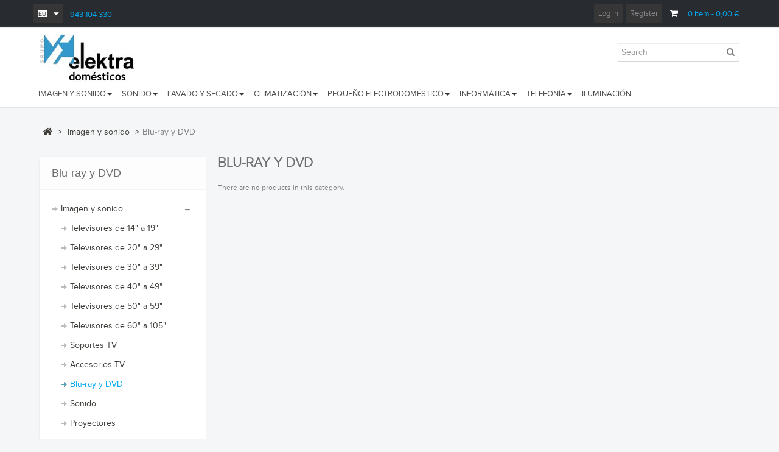

--- FILE ---
content_type: text/html; charset=utf-8
request_url: https://www.elektradomesticos.es/eu/59-blu-ray-y-dvd
body_size: 12875
content:
<!DOCTYPE HTML> 
<!--[if lt IE 7]> <html class="no-js lt-ie9 lt-ie8 lt-ie7" lang="eu"><![endif]-->
<!--[if IE 7]><html class="no-js lt-ie9 lt-ie8 ie7" lang="eu"><![endif]-->
<!--[if IE 8]><html class="no-js lt-ie9 ie8" lang="eu"><![endif]-->
<!--[if gt IE 8]> <html class="no-js ie9" lang="eu"><![endif]-->
<html lang="eu"  class="skyblue" >
	    
	<head>
		<meta charset="utf-8" />
		<title>Blu-ray y DVD - Elektradomesticos</title>
		<meta name="generator" content="PrestaShop" />
		<meta name="robots" content="index,follow" />
		<meta name="viewport" content="width=device-width, minimum-scale=0.25, maximum-scale=1.6, initial-scale=1.0" />		<meta name="apple-mobile-web-app-capable" content="yes" />
		<link rel="icon" type="image/vnd.microsoft.icon" href="/img/favicon.jpg?1546526799" />
		<link rel="shortcut icon" type="image/x-icon" href="/img/favicon.jpg?1546526799" />
            
				<link rel="stylesheet" href="/themes/leodigital/css/global.css" type="text/css" media="all" />
					<link rel="stylesheet" href="/themes/leodigital/css/autoload/highdpi.css" type="text/css" media="all" />
					<link rel="stylesheet" href="/themes/leodigital/css/autoload/responsive-tables.css" type="text/css" media="all" />
					<link rel="stylesheet" href="/themes/leodigital/css/autoload/uniform.default.css" type="text/css" media="all" />
					<link rel="stylesheet" href="/themes/leodigital/css/product_list.css" type="text/css" media="all" />
					<link rel="stylesheet" href="/themes/leodigital/css/category.css" type="text/css" media="all" />
					<link rel="stylesheet" href="/themes/leodigital/css/scenes.css" type="text/css" media="all" />
					<link rel="stylesheet" href="/themes/leodigital/css/modules/blockcart/blockcart.css" type="text/css" media="all" />
					<link rel="stylesheet" href="/themes/leodigital/css/modules/blockcategories/blockcategories.css" type="text/css" media="all" />
					<link rel="stylesheet" href="/themes/leodigital/css/modules/blocklanguages/blocklanguages.css" type="text/css" media="all" />
					<link rel="stylesheet" href="/themes/leodigital/css/modules/blocknewsletter/blocknewsletter.css" type="text/css" media="all" />
					<link rel="stylesheet" href="/themes/leodigital/css/modules/blocksearch/blocksearch.css" type="text/css" media="all" />
					<link rel="stylesheet" href="/js/jquery/plugins/autocomplete/jquery.autocomplete.css" type="text/css" media="all" />
					<link rel="stylesheet" href="/themes/leodigital/css/modules/blockspecials/blockspecials.css" type="text/css" media="all" />
					<link rel="stylesheet" href="/themes/leodigital/css/modules/leobootstrapmenu/megamenu.css" type="text/css" media="all" />
					<link rel="stylesheet" href="/themes/leodigital/css/modules/leosliderlayer/css/typo.css" type="text/css" media="all" />
					<link rel="stylesheet" href="/modules/leomanagewidgets/assets/owl-carousel/owl.carousel.css" type="text/css" media="all" />
					<link rel="stylesheet" href="/modules/leomanagewidgets/assets/owl-carousel/owl.theme.css" type="text/css" media="all" />
					<link rel="stylesheet" href="/themes/leodigital/css/modules/blocktags/blocktags.css" type="text/css" media="all" />
					<link rel="stylesheet" href="/themes/leodigital/css/modules/blockuserinfo/blockuserinfo.css" type="text/css" media="all" />
					<link rel="stylesheet" href="/themes/leodigital/css/modules/leomanagewidgets/assets/styles.css" type="text/css" media="all" />
					<link rel="stylesheet" href="/themes/leodigital/css/modules/blockviewed/blockviewed.css" type="text/css" media="all" />
					<link rel="stylesheet" href="/modules/themeconfigurator/css/hooks.css" type="text/css" media="all" />
					<link rel="stylesheet" href="/modules/deleteaccount/views/css/back.css" type="text/css" media="all" />
					<link rel="stylesheet" href="/modules/factocreateoverride/views/css/front.css" type="text/css" media="all" />
					<link rel="stylesheet" href="/modules/paypal/views/css/paypal.css" type="text/css" media="all" />
					<link rel="stylesheet" href="/js/jquery/plugins/fancybox/jquery.fancybox.css" type="text/css" media="all" />
					<link rel="stylesheet" href="/themes/leodigital/css/modules/leocustomajax/leocustomajax.css" type="text/css" media="all" />
			
			<script type="text/javascript">
var CUSTOMIZE_TEXTFIELD = 1;
var FancyboxI18nClose = 'Close';
var FancyboxI18nNext = 'Next';
var FancyboxI18nPrev = 'Previous';
var ajax_allowed = false;
var ajaxsearch = true;
var baseDir = 'https://www.elektradomesticos.es/';
var baseUri = 'https://www.elektradomesticos.es/';
var blocksearch_type = 'top';
var contentOnly = false;
var customizationIdMessage = 'Customization #';
var delete_txt = 'Delete';
var displayList = false;
var freeProductTranslation = 'Free!';
var freeShippingTranslation = 'Free shipping!';
var generated_date = 1768980605;
var id_lang = 6;
var img_dir = 'https://www.elektradomesticos.es/themes/leodigital/img/';
var instantsearch = false;
var isGuest = 0;
var isLogged = 0;
var isMobile = false;
var page_name = 'category';
var priceDisplayMethod = 0;
var priceDisplayPrecision = 2;
var quickView = false;
var removingLinkText = 'remove this product from my cart';
var roundMode = 2;
var search_url = 'https://www.elektradomesticos.es/eu/buscar';
var static_token = '3812a74205ad41fb4a1dc0be4685a0b9';
var token = '07dc6a852005ab70c9ccd113c774fbc2';
var usingSecureMode = true;
</script>

						<script type="text/javascript" src="/js/jquery/jquery-1.11.0.min.js"></script>
						<script type="text/javascript" src="/js/jquery/jquery-migrate-1.2.1.min.js"></script>
						<script type="text/javascript" src="/js/jquery/plugins/jquery.easing.js"></script>
						<script type="text/javascript" src="/js/tools.js"></script>
						<script type="text/javascript" src="/themes/leodigital/js/global.js"></script>
						<script type="text/javascript" src="/themes/leodigital/js/eficiencia.js"></script>
						<script type="text/javascript" src="/themes/leodigital/js/autoload/10-bootstrap.min.js"></script>
						<script type="text/javascript" src="/themes/leodigital/js/autoload/15-jquery.total-storage.min.js"></script>
						<script type="text/javascript" src="/themes/leodigital/js/autoload/15-jquery.uniform-modified.js"></script>
						<script type="text/javascript" src="/themes/leodigital/js/category.js"></script>
						<script type="text/javascript" src="/themes/leodigital/js/tools/treeManagement.js"></script>
						<script type="text/javascript" src="/themes/leodigital/js/modules/blocknewsletter/blocknewsletter.js"></script>
						<script type="text/javascript" src="/js/jquery/plugins/autocomplete/jquery.autocomplete.js"></script>
						<script type="text/javascript" src="/themes/leodigital/js/modules/blocksearch/blocksearch.js"></script>
						<script type="text/javascript" src="/modules/leosliderlayer/js/jquery.themepunch.enablelog.js"></script>
						<script type="text/javascript" src="/modules/leosliderlayer/js/jquery.themepunch.revolution.js"></script>
						<script type="text/javascript" src="/modules/leosliderlayer/js/jquery.themepunch.tools.min.js"></script>
						<script type="text/javascript" src="/modules/leomanagewidgets/assets/owl-carousel/owl.carousel.js"></script>
						<script type="text/javascript" src="/modules/leomanagewidgets/assets/script.js"></script>
						<script type="text/javascript" src="/modules/ganalytics/views/js/GoogleAnalyticActionLib.js"></script>
						<script type="text/javascript" src="/modules/deleteaccount/views/js/front.js"></script>
						<script type="text/javascript" src="/modules/factocreateoverride/views/js/front.js"></script>
						<script type="text/javascript" src="/js/jquery/plugins/fancybox/jquery.fancybox.js"></script>
						<script type="text/javascript" src="/modules/leocustomajax/leocustomajax.js"></script>
						<script type="text/javascript" src="/modules/leocustomajax/countdown.js"></script>
						<script type="text/javascript" src="/js/jquery/plugins/jquery.scrollTo.js"></script>
						<script type="text/javascript" src="/js/jquery/plugins/jquery.serialScroll.js"></script>
							<link rel="stylesheet" type="text/css" href="https://www.elektradomesticos.es/themes/leodigital/css/responsive.css"/>
				<link rel="stylesheet" type="text/css" href="https://www.elektradomesticos.es/themes/leodigital/css/font-awesome.min.css"/>
		 
<script type='text/javascript'>
	
</script>

			<script type="text/javascript">
				(window.gaDevIds=window.gaDevIds||[]).push('d6YPbH');
				(function(i,s,o,g,r,a,m){i['GoogleAnalyticsObject']=r;i[r]=i[r]||function(){
				(i[r].q=i[r].q||[]).push(arguments)},i[r].l=1*new Date();a=s.createElement(o),
				m=s.getElementsByTagName(o)[0];a.async=1;a.src=g;m.parentNode.insertBefore(a,m)
				})(window,document,'script','//www.google-analytics.com/analytics.js','ga');
				ga('create', 'UA-4986882-4', 'auto');
				ga('require', 'ec');</script><script defer type="text/javascript">/*
 *
 *  2007-2022 PayPal
 *
 *  NOTICE OF LICENSE
 *
 *  This source file is subject to the Academic Free License (AFL 3.0)
 *  that is bundled with this package in the file LICENSE.txt.
 *  It is also available through the world-wide-web at this URL:
 *  http://opensource.org/licenses/afl-3.0.php
 *  If you did not receive a copy of the license and are unable to
 *  obtain it through the world-wide-web, please send an email
 *  to license@prestashop.com so we can send you a copy immediately.
 *
 *  DISCLAIMER
 *
 *  Do not edit or add to this file if you wish to upgrade PrestaShop to newer
 *  versions in the future. If you wish to customize PrestaShop for your
 *  needs please refer to http://www.prestashop.com for more information.
 *
 *  @author 2007-2022 PayPal
 *  @author 202 ecommerce <tech@202-ecommerce.com>
 *  @copyright PayPal
 *  @license http://opensource.org/licenses/osl-3.0.php Open Software License (OSL 3.0)
 *
 */


    

function updateFormDatas()
{
	var nb = $('#quantity_wanted').val();
	var id = $('#idCombination').val();

	$('.paypal_payment_form input[name=quantity]').val(nb);
	$('.paypal_payment_form input[name=id_p_attr]').val(id);
}
	
$(document).ready( function() {
    
		var baseDirPP = baseDir.replace('http:', 'https:');
		
	if($('#in_context_checkout_enabled').val() != 1)
	{
        $(document).on('click','#payment_paypal_express_checkout', function() {
			$('#paypal_payment_form_cart').submit();
			return false;
		});
	}


	var jquery_version = $.fn.jquery.split('.');
	if(jquery_version[0]>=1 && jquery_version[1] >= 7)
	{
		$('body').on('submit',".paypal_payment_form", function () {
			updateFormDatas();
		});
	}
	else {
		$('.paypal_payment_form').live('submit', function () {
			updateFormDatas();
		});
	}

	function displayExpressCheckoutShortcut() {
		var id_product = $('input[name="id_product"]').val();
		var id_product_attribute = $('input[name="id_product_attribute"]').val();
		$.ajax({
			type: "GET",
			url: baseDirPP+'/modules/paypal/express_checkout/ajax.php',
			data: { get_qty: "1", id_product: id_product, id_product_attribute: id_product_attribute },
			cache: false,
			success: function(result) {
				if (result == '1') {
					$('#container_express_checkout').slideDown();
				} else {
					$('#container_express_checkout').slideUp();
				}
				return true;
			}
		});
	}

	$('select[name^="group_"]').change(function () {
		setTimeout(function(){displayExpressCheckoutShortcut()}, 500);
	});

	$('.color_pick').click(function () {
		setTimeout(function(){displayExpressCheckoutShortcut()}, 500);
	});

    if($('body#product').length > 0) {
        setTimeout(function(){displayExpressCheckoutShortcut()}, 500);
    }
	
	
			

	var modulePath = 'modules/paypal';
	var subFolder = '/integral_evolution';

	var fullPath = baseDirPP + modulePath + subFolder;
	var confirmTimer = false;
		
	if ($('form[target="hss_iframe"]').length == 0) {
		if ($('select[name^="group_"]').length > 0)
			displayExpressCheckoutShortcut();
		return false;
	} else {
		checkOrder();
	}

	function checkOrder() {
		if(confirmTimer == false)
			confirmTimer = setInterval(getOrdersCount, 1000);
	}

		function getOrdersCount() {


		$.get(
			fullPath + '/confirm.php',
			{ id_cart: '15809205' },
			function (data) {
				if ((typeof(data) != 'undefined') && (data > 0)) {
					clearInterval(confirmTimer);
					window.location.replace(fullPath + '/submit.php?id_cart=15809205');
					$('p.payment_module, p.cart_navigation').hide();
				}
			}
		);
	}
	});


</script>
                                <link rel="stylesheet" href="/themes/leodigital/css/customize/test33.css" type="text/css" media="all" />
                		                
				                
				<link rel="stylesheet" href="https://fonts.googleapis.com/css?family=Roboto:400italic,400,700,700italic,300,300italic" type="text/css" media="all" />
		<!--[if IE 8]>
		<script src="https://oss.maxcdn.com/libs/html5shiv/3.7.0/html5shiv.js"></script>
		<script src="https://oss.maxcdn.com/libs/respond.js/1.3.0/respond.min.js"></script>
		<![endif]-->
									<link rel="stylesheet" id="leo-dynamic-skin-css" href="/themes/leodigital/css/skins/skyblue/skin.css" type="text/css" media="all" />
							<script type="text/javascript">
			 var errorEficInsercion = 'No se puede insertar el producto en el comparador';
                 var errorEficCategoria = 'Aviso:  no se pueden comparar productos de diferentes categorias. Seleccione siempre productos de la misma categoria.';
                 var errorEficIndefinido = 'Error indefinido';
                 var insertadoEficOk = 'Insertado correctamente el elemento:';
                 var eliminadoEficOk = 'Eliminado correctamente';
                 var errorEficEnComparador = 'El producto ya se encuentra en el comparador';
                 var errorEficCompLleno = 'No puede insertar mas productos. El maximo de productos a comparar es de 4 productos.';
		</script>
				
	</head>
	<body id="category" class="category category-59 category-blu-ray-y-dvd hide-right-column lang_eu fullwidth  double-menu">
								<section id="page" data-column="col-xs-12 col-sm-6 col-md-4" data-type="grid">
			<!-- Header -->
			<header id="header">
				<section class="header-container">
					<div id="topbar">
						<div class="banner">
							<div class="container">
								<div class="row">
									
								</div>
							</div>
						</div>
						<div class="nav">
							<div class="container">
								<div class="row">
									<!-- MODULE Block cart -->
<div class="">
	<div class="shopping_cart">
		<a href="https://www.elektradomesticos.es/eu/carrito" title="View my shopping cart" rel="nofollow">
			<i class="fa-shopping-cart fa"></i>
			<span class="ajax_cart_quantity unvisible">0</span>
			<span class="ajax_cart_product_txt unvisible">Item</span>
			<span class="ajax_cart_product_txt_s unvisible">Items</span>
			<span class="ajax_cart_total unvisible">
							</span>
			<span class="red_color ajax_cart_no_product">
				0 <span >Item</span>	<span> - 0,00 €</span>
			</span>
					</a>
					<div class="cart_block block exclusive">
				<div class="block_content">
					<!-- block list of products -->
					<div class="cart_block_list">
												<p class="cart_block_no_products">
							No products
						</p>
												<div class="cart-prices">
							<!--div class="cart-prices-line first-line">
								<span class="price cart_block_shipping_cost ajax_cart_shipping_cost">
																			Free shipping!
																	</span>
								<span>
									Shipping
								</span>
							</div-->
																					<div class="cart-prices-line last-line">
								<span class="price cart_block_total ajax_block_cart_total">0,00 €</span>
								<span>Total</span>
							</div>
													</div>
						<p class="cart-buttons">
							<a id="button_order_cart" class="btn btn-default button button-small" href="https://www.elektradomesticos.es/eu/carrito" title="Check out" rel="nofollow">
								<span>
									Check out
								</span>
							</a>
						</p>
					</div>
				</div>
			</div><!-- .cart_block -->
			</div>
</div>

	<div id="layer_cart">
		<div class="clearfix">
			<div class="layer_cart_product col-xs-12 col-md-6">
				<span class="cross" title="Close window"></span>
				<p class="h2">
					<i class="fa fa-ok"></i>Product successfully added to your shopping cart
				</p>
				<div class="product-image-container layer_cart_img">
				</div>
				<div class="layer_cart_product_info">
					<span id="layer_cart_product_title" class="product-name"></span>
					<span id="layer_cart_product_attributes"></span>
					<div>
						<strong>Quantity</strong>
						<span id="layer_cart_product_quantity"></span>
					</div>
					<div>
						<strong>Total</strong>
						<span id="layer_cart_product_price"></span>
					</div>
				</div>
			</div>
			<div class="layer_cart_cart col-xs-12 col-md-6">
				<p class="h2">
					<!-- Plural Case [both cases are needed because page may be updated in Javascript] -->
					<span class="ajax_cart_product_txt_s  unvisible">
						There are <span class="ajax_cart_quantity">0</span> items in your cart.
					</span>
					<!-- Singular Case [both cases are needed because page may be updated in Javascript] -->
					<span class="ajax_cart_product_txt ">
						There is 1 item in your cart.
					</span>
				</p>
	
				<div class="layer_cart_row">
					<strong>
						Total products
																			(tax incl.)
																		</strong>
					<span class="ajax_block_products_total">
											</span>
				</div>
	
								<!--div class="layer_cart_row">
					<strong>
						Total shipping&nbsp;(tax incl.)					</strong>
					<span class="ajax_cart_shipping_cost">
													Free shipping!
											</span>
				</div-->
								<div class="layer_cart_row">	
					<strong>
						Total
																			(tax incl.)
																		</strong>
					<span class="ajax_block_cart_total">
											</span>
				</div>
				<div class="button-container">	
					<span class="continue btn btn-default button exclusive-medium" title="Continue shopping">
						<span>
							Continue shopping
						</span>
					</span>
					<a class="btn btn-default button"	href="https://www.elektradomesticos.es/eu/carrito" title="Proceed to checkout" rel="nofollow">
						<span>
							Proceed to checkout
						</span>
					</a>	
				</div>
			</div>
		</div>
		<div class="crossseling"></div>
	</div> <!-- #layer_cart -->
	<div class="layer_cart_overlay"></div>

<!-- /MODULE Block cart --><script type="text/javascript">
/* Blockusreinfo */
	
$(document).ready( function(){
	$(".leo-groupe").each( function(){
		var content = $(".groupe-content");
		$(".groupe-btn", this ).click( function(){
			content.toggleClass("eshow");
		}) ;
	} );
	
	$(window).resize(function() {
		if( $(window).width() > 600 ){
			 $(".groupe-content").removeClass('eshow');
		}
	});
});
</script>

<!-- Block user information module NAV  -->
<div class="leo-groupe g-dropdown">
	<a class="groupe-btn visible-sm" alt=""><span class="icon-user"></span></a>
	<div id="header_user_info" class="pull-right groupe-content hidden-xs hidden-sm">
		<ul class="links">
							<li class="link_topbar" ><a href="https://www.elektradomesticos.es/eu/mi-cuenta" title="Login to your customer account" rel="nofollow"><i class="icon-lock"></i> Log in</a></li>
				<li class="link_topbar"><a href="https://www.elektradomesticos.es/eu/mi-cuenta" title="Register account" rel="nofollow"><i class="icon-user"></i> Register</a></li>
				
					</ul>
	</div>
</div>
<!-- /Block usmodule NAV --><!-- Block languages module -->
	<div id="languages-block-top">
														<div class="current groupe-btn">
				   <img src="https://www.elektradomesticos.es/img/l/6.jpg" alt="eu" width="16" height="11" />
					<!-- <span>Euskara</span> -->
				</div>
							<ul id="first-languages" class="languages-block_ul toogle_content">
							<li >
																				<a href="https://www.elektradomesticos.es/es/59-blu-ray-y-dvd" title="Español (Spanish)">
															<img src="https://www.elektradomesticos.es/img/l/3.jpg" alt="es" width="16" height="11" />
						<span>Español</span>
									</a>
								</li>
							<li class="selected">
										<img src="https://www.elektradomesticos.es/img/l/6.jpg" alt="eu" width="16" height="11" />
						<span>Euskara</span>
								</li>
					</ul>
		&nbsp; <span class="blueelektra telefono">943 104 330</span>
	</div>
<!-- /Block languages module -->

								</div>
							</div>
						</div>
						
					</div>
					<div id="header-main">
						<div class="container">
							<div class="row">
								<div id="header_logo" class="col-lg-2 col-md-2 col-sm-12 col-xs-12">
									<a href="http://www.elektradomesticos.es/" title="Elektradomesticos">
										<img class="logo img-responsive" src="https://www.elektradomesticos.es/img/elektradomesticos-logo-1546526798.jpg" alt="Elektradomesticos" width="156" height="78"/>
									</a>
								</div>
								<div id="header_right">
									
									<script type="text/javascript">
$(document).ready( function(){
//search 
		$("#search_block_top").each( function(){
		var content = $(".groupe");
		$(".groupe-btn", this ).click( function(){
				content.toggleClass("show");
			}) ;
		} );
	 
});
</script>
<!-- Block search module TOP -->
<div id="search_block_top" class="pull-right clearfix">
	<a  class="groupe-btn dropdown hidden-md hidden-lg" title="Search" href="#"><i class="fa fa-search"></i></a>
	<form id="searchbox" method="get" action="//www.elektradomesticos.es/eu/buscar" >
		<input type="hidden" name="controller" value="search" />
		<input type="hidden" name="orderby" value="position" />
		<input type="hidden" name="orderway" value="desc" />
		<input class="search_query form-control" type="text" id="search_query_top" name="search_query" placeholder="Search" value="" />
		<button type="submit" name="submit_search" class="btn btn-default button-search">
			<span>Search</span>
		</button>
	</form>
</div>
<!-- /Block search module TOP -->						
									<script type="text/javascript">
                                function lanzaComparador() {
                                    var seleccionados = 0;
                                    if ($('#eficiencia1').is(':checked')) {
                                        seleccionados++;
                                    }
                                    if ($('#eficiencia2').is(':checked')) {
                                        seleccionados++;
                                    }
                                    if ($('#eficiencia3').is(':checked')) {
                                        seleccionados++;
                                    }
                                    if ($('#eficiencia4').is(':checked')) {
                                        seleccionados++;
                                    }
                                    if (seleccionados > 0) {
                        
                                        window.location = 'https://www.elektradomesticos.es/eu/eficiencia';
                                    }else {

                                        alert('Debe tener seleccionado al menos 2 electrodomesticos');
                                        return false;
                                    }
                                }
                        </script>
                        <!-- quitado por Jose DTIC el 2020-03-02 --
                        <div id="eficienciamenu">
                            <div id="checkseficiencia">

                                <input type="checkbox" id="eficiencia1" name="eficiencia" value="eficiencia1"  disabled=true/>
                                <input type="checkbox" id="eficiencia2" name="eficiencia" value="eficiencia2"  disabled=true/>
                                <input type="checkbox" id="eficiencia3" name="eficiencia" value="eficiencia3"  disabled=true/>
                                <input type="checkbox" id="eficiencia4" name="eficiencia" value="eficiencia4"  disabled=true/>
                            </div>
                            <div id="enlaceeficiencia">
                                <a href="#" onclick="lanzaComparador();return false;">ver comparador<br/>eficiencia energetica</a>
                            </div>
                        </div>
                        -->
								</div>
							</div>
							<div class="row">
								<div class="buscador">
																			<div id="topnavigation">
											<nav id="cavas_menu" class="navbar navbar-default" role="navigation">
        <!-- Brand and toggle get grouped for better mobile display -->
        <div class="navbar-header">
            <button type="button" class="navbar-toggle" data-toggle="collapse" data-target=".navbar-ex1-collapse">
                <span class="sr-only">Toggle navigation</span>
                <span class="icon-bar"></span>
                <span class="icon-bar"></span>
                <span class="icon-bar"></span>
            </button>
        </div>
        <!-- Collect the nav links, forms, and other content for toggling -->
        <div id="leo-top-menu" class="collapse navbar-collapse navbar-ex1-collapse">
            <ul class="nav navbar-nav megamenu"><li class="parent dropdown  " ><a class="dropdown-toggle has-category" data-toggle="dropdown" href="https://www.elektradomesticos.es/eu/50-imagen-y-sonido" target="_self"><span class="menu-title">Imagen y sonido</span><b class="caret"></b></a><div class="dropdown-menu dropdown-sub mega-cols cols2"  ><div class="dropdown-menu-inner"><div class="row"><div class="mega-col col-sm-6 col-1" data-type="menu" data-colwidth="6"><div class="inner"><ul><li class="  " ><a href="https://www.elektradomesticos.es/eu/51-televisores-de-14-a-19"><span class="menu-title">Televisores de 14" a 19"</span></a></li><li class="  " ><a href="https://www.elektradomesticos.es/eu/52-televisores-de-20-a-29"><span class="menu-title">Televisores de 20" a 29"</span></a></li><li class="  " ><a href="https://www.elektradomesticos.es/eu/53-televisores-de-30-a-39"><span class="menu-title">Televisores de 30" a 39"</span></a></li><li class="  " ><a href="https://www.elektradomesticos.es/eu/54-televisores-de-40-a-49"><span class="menu-title">Televisores de 40" a 49"</span></a></li><li class="  " ><a href="https://www.elektradomesticos.es/eu/55-televisores-de-50-a-59"><span class="menu-title">Televisores de 50" a 59"</span></a></li><li class="  " ><a href="https://www.elektradomesticos.es/eu/56-televisores-de-60-a-105"><span class="menu-title">Televisores de 60" a 105"</span></a></li><li class="  " ><a href="https://www.elektradomesticos.es/eu/57-soportes-tv"><span class="menu-title">Soportes TV</span></a></li><li class="  " ><a href="https://www.elektradomesticos.es/eu/58-accesorios-tv"><span class="menu-title">Accesorios TV</span></a></li></ul></div></div><div class="mega-col col-sm-6 col-2" data-type="menu" data-colwidth="6"><div class="inner"><ul><li class="  " ><a href="https://www.elektradomesticos.es/eu/59-blu-ray-y-dvd"><span class="menu-title">Blu-ray y DVD</span></a></li><li class="  " ><a href="https://www.elektradomesticos.es/eu/60-sonido"><span class="menu-title">Sonido</span></a></li><li class="  mega-group" ><a href="https://www.elektradomesticos.es/eu/85-altavoces"><span class="menu-title">Altavoces</span></a></li><li class="  " ><a href="https://www.elektradomesticos.es/eu/84-proyectores"><span class="menu-title">Proyectores</span></a></li><li class="  " ><a href="https://www.elektradomesticos.es/eu/91-reproductores"><span class="menu-title">Reproductores</span></a></li><li class="  " ><a href="https://www.elektradomesticos.es/eu/92-radios"><span class="menu-title">Radios</span></a></li><li class="  " ><a href="https://www.elektradomesticos.es/eu/93-auriculares"><span class="menu-title">Auriculares</span></a></li></ul></div></div></div></div></div></li><li class="parent dropdown  " ><a class="dropdown-toggle has-category" data-toggle="dropdown" href="https://www.elektradomesticos.es/eu/61-cocina" target="_self"><span class="menu-title">Sonido</span><b class="caret"></b></a><div class="dropdown-menu level1"  ><div class="dropdown-menu-inner"><div class="row"><div class="col-sm-12 mega-col" data-colwidth="12" data-type="menu" ><div class="inner"><ul><li class="  " ><a href="https://www.elektradomesticos.es/eu/64-hornos"><span class="menu-title">Hornos</span></a></li><li class="  " ><a href="https://www.elektradomesticos.es/eu/66-placas-induccion"><span class="menu-title">Placas inducción</span></a></li><li class="  " ><a href="https://www.elektradomesticos.es/eu/65-placas-vitroceramicas"><span class="menu-title">Placas vitrocerámicas</span></a></li><li class="  " ><a href="https://www.elektradomesticos.es/eu/103-placas-gas"><span class="menu-title">PLacas de gas</span></a></li><li class="  " ><a href="https://www.elektradomesticos.es/eu/67-microondas"><span class="menu-title">Microondas</span></a></li><li class="  " ><a href="https://www.elektradomesticos.es/eu/68-campanas"><span class="menu-title">Campanas</span></a></li><li class="  " ><a href="https://www.elektradomesticos.es/eu/69-combis"><span class="menu-title">Combis</span></a></li><li class="  " ><a href="https://www.elektradomesticos.es/eu/70-frigorificos"><span class="menu-title">Frigoríficos</span></a></li><li class="  " ><a href="https://www.elektradomesticos.es/eu/104-frigos-americanos"><span class="menu-title">Frigoríficos americanos</span></a></li><li class="  " ><a href="https://www.elektradomesticos.es/eu/71-congeladores"><span class="menu-title">Congeladores</span></a></li><li class="  " ><a href="https://www.elektradomesticos.es/eu/77-menaje"><span class="menu-title">Menaje</span></a></li><li class="  " ><a href="https://www.elektradomesticos.es/eu/122-fregaderos"><span class="menu-title">Fregaderos y grifos</span></a></li><li class="  " ><a href="https://www.elektradomesticos.es/eu/124-cocinas"><span class="menu-title">Cocinas</span></a></li></ul></div></div></div></div></div></li><li class="parent dropdown  aligned-left" ><a class="dropdown-toggle has-category" data-toggle="dropdown" href="https://www.elektradomesticos.es/eu/3-lavado" target="_self"><span class="menu-title">Lavado y secado</span><b class="caret"></b></a><div class="dropdown-sub dropdown-menu level1"  style="width:380px" ><div class="dropdown-menu-inner"><div class="row"><div class="mega-col col-sm-6" data-type="menu" ><div class="mega-col-inner "><ul><li class="  " ><a href="https://www.elektradomesticos.es/eu/7-lavadoras-libre-instalacion"><span class="menu-title">Lavadoras libre instalación</span></a></li><li class="  " ><a href="https://www.elektradomesticos.es/eu/9-lavavajillas-libre-instalacion"><span class="menu-title">Lavavajillas libre instalación</span></a></li><li class="  " ><a href="https://www.elektradomesticos.es/eu/62-secadoras-libre-instalacion"><span class="menu-title">Secadoras libre instalación</span></a></li><li class="  " ><a href="https://www.elektradomesticos.es/eu/11-lavasecadoras"><span class="menu-title">Lavasecadoras</span></a></li></ul></div></div><div class="mega-col col-sm-6" data-type="menu" ><div class="mega-col-inner "><ul><li class="  " ><a href="https://www.elektradomesticos.es/eu/8-lavadoras-integrables"><span class="menu-title">Lavadoras integrales</span></a></li><li class="  " ><a href="https://www.elektradomesticos.es/eu/10-lavavajillas-integrables"><span class="menu-title">Lavavajillas integrales</span></a></li><li class="  " ><a href="https://www.elektradomesticos.es/eu/63-secadoras-integrables"><span class="menu-title">Secadoras integrables</span></a></li></ul></div></div></div></div></div></li><li class="parent dropdown  " ><a class="dropdown-toggle has-category" data-toggle="dropdown" href="https://www.elektradomesticos.es/eu/20-climatizacion" target="_self"><span class="menu-title">Climatización</span><b class="caret"></b></a><div class="dropdown-menu level1"  ><div class="dropdown-menu-inner"><div class="row"><div class="mega-col col-sm-12" data-type="menu" ><div class="mega-col-inner "><ul><li class="  " ><a href="https://www.elektradomesticos.es/eu/31-aire-acondicionado"><span class="menu-title">Aire acondicionado</span></a></li><li class="  " ><a href="https://www.elektradomesticos.es/eu/32-calefaccion"><span class="menu-title">Calefacción</span></a></li><li class="  " ><a href="https://www.elektradomesticos.es/eu/33-deshumidificacion"><span class="menu-title">Deshumidificación</span></a></li><li class="  " ><a href="https://www.elektradomesticos.es/eu/34-ventilacion"><span class="menu-title">Ventilación</span></a></li><li class="  " ><a href="https://www.elektradomesticos.es/eu/101-termos"><span class="menu-title">Termos - calderas</span></a></li><li class="  " ><a href="https://www.elektradomesticos.es/eu/102-purificadores"><span class="menu-title">Purificadores</span></a></li></ul></div></div></div></div></div></li><li class="parent dropdown  " ><a class="dropdown-toggle has-category" data-toggle="dropdown" href="https://www.elektradomesticos.es/eu/21-pequeno-electrodomestico" target="_self"><span class="menu-title">Pequeño electrodoméstico</span><b class="caret"></b></a><div class="dropdown-menu level1"  ><div class="dropdown-menu-inner"><div class="row"><div class="mega-col col-sm-12" data-type="menu" ><div class="mega-col-inner "><ul><li class="  " ><a href="https://www.elektradomesticos.es/eu/35-aspiracion"><span class="menu-title">Aspiración</span></a></li><li class="  " ><a href="https://www.elektradomesticos.es/eu/78-depilacion"><span class="menu-title">Depilación</span></a></li><li class="  " ><a href="https://www.elektradomesticos.es/eu/79-afeitado"><span class="menu-title">Afeitado</span></a></li><li class="  " ><a href="https://www.elektradomesticos.es/eu/36-cafeteras"><span class="menu-title">Cafeteras</span></a></li><li class="  " ><a href="https://www.elektradomesticos.es/eu/37-planchado"><span class="menu-title">Planchado</span></a></li><li class="  " ><a href="https://www.elektradomesticos.es/eu/38-cuidado-personal"><span class="menu-title">Cuidado personal</span></a></li><li class="  " ><a href="https://www.elektradomesticos.es/eu/39-cocina"><span class="menu-title">Cocina</span></a></li><li class="  " ><a href="https://www.elektradomesticos.es/eu/80-cepillos-dentales"><span class="menu-title">Cepillos dentales</span></a></li><li class="  " ><a href="https://www.elektradomesticos.es/eu/105-basculas-cocina"><span class="menu-title">Básculas cocina</span></a></li><li class="  " ><a href="https://www.elektradomesticos.es/eu/106-batidoras"><span class="menu-title">Batidoras</span></a></li><li class="  " ><a href="https://www.elektradomesticos.es/eu/107-freidoras"><span class="menu-title">Freidoras</span></a></li><li class="  " ><a href="https://www.elektradomesticos.es/eu/108-robot-cocina"><span class="menu-title">Robot cocina</span></a></li><li class="  " ><a href="https://www.elektradomesticos.es/eu/109-desayuno"><span class="menu-title">Desayuno</span></a></li><li class="  " ><a href="https://www.elektradomesticos.es/eu/120-limpieza"><span class="menu-title">Limpieza</span></a></li><li class="  " ><a href="https://www.elektradomesticos.es/eu/126-basculas-bano"><span class="menu-title">Básculas baño</span></a></li></ul></div></div></div></div></div></li><li class="parent dropdown  " ><a class="dropdown-toggle has-category" data-toggle="dropdown" href="https://www.elektradomesticos.es/eu/25-informatica" target="_self"><span class="menu-title">Informática</span><b class="caret"></b></a><div class="dropdown-menu level1"  ><div class="dropdown-menu-inner"><div class="row"><div class="col-sm-12 mega-col" data-colwidth="12" data-type="menu" ><div class="inner"><ul><li class="  " ><a href="https://www.elektradomesticos.es/eu/24-almacenamiento"><span class="menu-title">Almacenamiento</span></a></li><li class="  " ><a href="https://www.elektradomesticos.es/eu/76-tablets"><span class="menu-title">Tablets</span></a></li></ul></div></div></div></div></div></li><li class="parent dropdown  " ><a class="dropdown-toggle has-category" data-toggle="dropdown" href="https://www.elektradomesticos.es/eu/72-telefonia" target="_self"><span class="menu-title">Telefonía</span><b class="caret"></b></a><div class="dropdown-menu level1"  ><div class="dropdown-menu-inner"><div class="row"><div class="col-sm-12 mega-col" data-colwidth="12" data-type="menu" ><div class="inner"><ul><li class="  " ><a href="https://www.elektradomesticos.es/eu/73-smartphones"><span class="menu-title">Smartphones</span></a></li><li class="  " ><a href="https://www.elektradomesticos.es/eu/74-telefonos-moviles"><span class="menu-title">Teléfonos móviles</span></a></li><li class="  " ><a href="https://www.elektradomesticos.es/eu/75-telefonos-inalambricos"><span class="menu-title">Teléfonos inalámbicos</span></a></li></ul></div></div></div></div></div></li><li class="" >
						<a href="https://www.elektradomesticos.es/eu/81-iluminacion" target="_self" class="has-category"><span class="menu-title">Iluminación</span></a></li></ul>
        </div>
</nav>
<script type="text/javascript">
// <![CDATA[
    var current_link = "http://www.elektradomesticos.es/eu/";
    //alert(request);
    var currentURL = window.location;
    currentURL = String(currentURL);
    currentURL = currentURL.replace("https://","").replace("http://","").replace("www.","").replace( /#\w*/, "" );
    current_link = current_link.replace("https://","").replace("http://","").replace("www.","");
    isHomeMenu = 0;
    if($("body").attr("id")=="index") isHomeMenu = 1;
    $(".megamenu > li > a").each(function() {
        menuURL = $(this).attr("href").replace("https://","").replace("http://","").replace("www.","").replace( /#\w*/, "" );
        if( (currentURL == menuURL) || (currentURL.replace(current_link,"") == menuURL) || isHomeMenu){
            $(this).parent().addClass("active");
            return false;
        }
    });
// ]]>
</script>
<script type="text/javascript">
    (function($) {
        $.fn.OffCavasmenu = function(opts) {
            // default configuration
            var config = $.extend({}, {
                opt1: null,
                text_warning_select: "Please select One to remove?",
                text_confirm_remove: "Are you sure to remove footer row?",
                JSON: null
            }, opts);
            // main function
            // initialize every element
            this.each(function() {
                var $btn = $('#cavas_menu .navbar-toggle');
                var $nav = null;
                if (!$btn.length)
                    return;
                var $nav = $('<section id="off-canvas-nav"><nav class="offcanvas-mainnav" ><div id="off-canvas-button"><span class="off-canvas-nav"></span>Close</div></nav></section>');
                var $menucontent = $($btn.data('target')).find('.megamenu').clone();
                $("body").append($nav);
                $("#off-canvas-nav .offcanvas-mainnav").append($menucontent);
                $("html").addClass ("off-canvas");
                $("#off-canvas-button").click( function(){
                        $btn.click();   
                } );
                $btn.toggle(function() {
                    $("body").removeClass("off-canvas-inactive").addClass("off-canvas-active");
                }, function() {
                    $("body").removeClass("off-canvas-active").addClass("off-canvas-inactive");
                });
            });
            return this;
        }
    })(jQuery);
    $(document).ready(function() {
        jQuery("#cavas_menu").OffCavasmenu();
        $('#cavas_menu .navbar-toggle').click(function() {
            $('body,html').animate({
                scrollTop: 0
            }, 0);
            return false;
        });
        
        $(window).resize(function() {
            if( $(window).width() > 767 ){
                $("body").removeClass("off-canvas-active").addClass("off-canvas-inactive");
            }
        });
    });
    $(document.body).on('click', '[data-toggle="dropdown"]' ,function(){
        if(!$(this).parent().hasClass('open') && this.href && this.href != '#'){
            window.location.href = this.href;
        }
    });
</script>

										</div>
																	</div>
							</div>
						</div>
					</div>
				</section>
			</header>		
            			            
							<section id="breadcrumb" class="clearfix">
					<div class="container">
						<div class="row">
						
<!-- Breadcrumb -->
<div class="breadcrumb clearfix">
	<a class="home" href="http://www.elektradomesticos.es/" title="Return to Home"><i class="fa fa-home"></i></a>
			<span class="navigation-pipe">&gt;</span>
					<span class="navigation_page"><span itemscope itemtype="http://data-vocabulary.org/Breadcrumb"><a itemprop="url" href="https://www.elektradomesticos.es/eu/50-imagen-y-sonido" title="Imagen y sonido" ><span itemprop="title">Imagen y sonido</span></a></span><span class="navigation-pipe"> ></span>Blu-ray y DVD</span>
			</div>
<!-- /Breadcrumb -->
						</div>
					</div>
				</section>
						
			<!-- Content -->
			<section id="columns" class="columns-container">
				<div class="container">
					<div class="row">
						<div id="top_column" class="center_column col-xs-12 col-sm-12 col-md-12">
							
						</div>
					</div>
					<div class="row">
					
                                                  
						

<!-- Left -->
<section id="left_column" class="column sidebar col-md-3" role="navigation">
		<!-- Block categories module -->
<div id="categories_block_left" class="block nopadding noborder">
	<h4 class="title_block">
					Blu-ray y DVD
			</h4>
	<div class="block_content list-block">
		<ul class="tree dhtml">
												
<li >
	<a href="https://www.elektradomesticos.es/eu/50-imagen-y-sonido" title="Imagen y sonido">
		Imagen y sonido
		<!--span id="leo-cat-50" style="display:none" class="leo-qty badge pull-right"></span-->
	</a>
			<ul>
												
<li >
	<a href="https://www.elektradomesticos.es/eu/51-televisores-de-14-a-19" title="Televisores de 14&quot; a 19&quot;">
		Televisores de 14&quot; a 19&quot;
		<!--span id="leo-cat-51" style="display:none" class="leo-qty badge pull-right"></span-->
	</a>
	</li>

																
<li >
	<a href="https://www.elektradomesticos.es/eu/52-televisores-de-20-a-29" title="Televisores de 20&quot; a 29&quot;">
		Televisores de 20&quot; a 29&quot;
		<!--span id="leo-cat-52" style="display:none" class="leo-qty badge pull-right"></span-->
	</a>
	</li>

																
<li >
	<a href="https://www.elektradomesticos.es/eu/53-televisores-de-30-a-39" title="Televisores de 30&quot; a 39&quot;">
		Televisores de 30&quot; a 39&quot;
		<!--span id="leo-cat-53" style="display:none" class="leo-qty badge pull-right"></span-->
	</a>
	</li>

																
<li >
	<a href="https://www.elektradomesticos.es/eu/54-televisores-de-40-a-49" title="Televisores de 40&quot; a 49&quot;">
		Televisores de 40&quot; a 49&quot;
		<!--span id="leo-cat-54" style="display:none" class="leo-qty badge pull-right"></span-->
	</a>
	</li>

																
<li >
	<a href="https://www.elektradomesticos.es/eu/55-televisores-de-50-a-59" title="Televisores de 50&quot; a 59&quot;">
		Televisores de 50&quot; a 59&quot;
		<!--span id="leo-cat-55" style="display:none" class="leo-qty badge pull-right"></span-->
	</a>
	</li>

																
<li >
	<a href="https://www.elektradomesticos.es/eu/56-televisores-de-60-a-105" title="Televisores de 60&quot; a 105&quot;">
		Televisores de 60&quot; a 105&quot;
		<!--span id="leo-cat-56" style="display:none" class="leo-qty badge pull-right"></span-->
	</a>
	</li>

																
<li >
	<a href="https://www.elektradomesticos.es/eu/57-soportes-tv" title="Soportes TV">
		Soportes TV
		<!--span id="leo-cat-57" style="display:none" class="leo-qty badge pull-right"></span-->
	</a>
	</li>

																
<li >
	<a href="https://www.elektradomesticos.es/eu/58-accesorios-tv" title="Accesorios TV">
		Accesorios TV
		<!--span id="leo-cat-58" style="display:none" class="leo-qty badge pull-right"></span-->
	</a>
	</li>

																
<li >
	<a href="https://www.elektradomesticos.es/eu/59-blu-ray-y-dvd" class="selected" title="Blu-ray y DVD">
		Blu-ray y DVD
		<!--span id="leo-cat-59" style="display:none" class="leo-qty badge pull-right"></span-->
	</a>
	</li>

																
<li >
	<a href="https://www.elektradomesticos.es/eu/60-sonido" title="Sonido">
		Sonido
		<!--span id="leo-cat-60" style="display:none" class="leo-qty badge pull-right"></span-->
	</a>
	</li>

																
<li >
	<a href="https://www.elektradomesticos.es/eu/84-proyectores" title="Proyectores">
		Proyectores
		<!--span id="leo-cat-84" style="display:none" class="leo-qty badge pull-right"></span-->
	</a>
	</li>

																
<li >
	<a href="https://www.elektradomesticos.es/eu/91-reproductores" title="Reproductores">
		Reproductores
		<!--span id="leo-cat-91" style="display:none" class="leo-qty badge pull-right"></span-->
	</a>
	</li>

																
<li >
	<a href="https://www.elektradomesticos.es/eu/92-radios" title="Radios">
		Radios
		<!--span id="leo-cat-92" style="display:none" class="leo-qty badge pull-right"></span-->
	</a>
	</li>

																
<li >
	<a href="https://www.elektradomesticos.es/eu/93-auriculares" title="Auriculares">
		Auriculares
		<!--span id="leo-cat-93" style="display:none" class="leo-qty badge pull-right"></span-->
	</a>
	</li>

																
<li class="last">
	<a href="https://www.elektradomesticos.es/eu/85-altavoces" title="Altavoces">
		Altavoces
		<!--span id="leo-cat-85" style="display:none" class="leo-qty badge pull-right"></span-->
	</a>
	</li>

									</ul>
	</li>

																
<li >
	<a href="https://www.elektradomesticos.es/eu/61-cocina" title="Cocina">
		Cocina
		<!--span id="leo-cat-61" style="display:none" class="leo-qty badge pull-right"></span-->
	</a>
			<ul>
												
<li >
	<a href="https://www.elektradomesticos.es/eu/64-hornos" title="Hornos">
		Hornos
		<!--span id="leo-cat-64" style="display:none" class="leo-qty badge pull-right"></span-->
	</a>
	</li>

																
<li >
	<a href="https://www.elektradomesticos.es/eu/65-placas-vitroceramicas" title="Placas vitrocerámicas">
		Placas vitrocerámicas
		<!--span id="leo-cat-65" style="display:none" class="leo-qty badge pull-right"></span-->
	</a>
	</li>

																
<li >
	<a href="https://www.elektradomesticos.es/eu/66-placas-induccion" title="Placas inducción">
		Placas inducción
		<!--span id="leo-cat-66" style="display:none" class="leo-qty badge pull-right"></span-->
	</a>
	</li>

																
<li >
	<a href="https://www.elektradomesticos.es/eu/103-placas-gas" title="Placas gas">
		Placas gas
		<!--span id="leo-cat-103" style="display:none" class="leo-qty badge pull-right"></span-->
	</a>
	</li>

																
<li >
	<a href="https://www.elektradomesticos.es/eu/67-microondas" title="Microondas">
		Microondas
		<!--span id="leo-cat-67" style="display:none" class="leo-qty badge pull-right"></span-->
	</a>
	</li>

																
<li >
	<a href="https://www.elektradomesticos.es/eu/68-campanas" title="Campanas">
		Campanas
		<!--span id="leo-cat-68" style="display:none" class="leo-qty badge pull-right"></span-->
	</a>
	</li>

																
<li >
	<a href="https://www.elektradomesticos.es/eu/69-combis" title="Combis">
		Combis
		<!--span id="leo-cat-69" style="display:none" class="leo-qty badge pull-right"></span-->
	</a>
	</li>

																
<li >
	<a href="https://www.elektradomesticos.es/eu/70-frigorificos" title="Frigoríficos">
		Frigoríficos
		<!--span id="leo-cat-70" style="display:none" class="leo-qty badge pull-right"></span-->
	</a>
	</li>

																
<li >
	<a href="https://www.elektradomesticos.es/eu/104-frigos-americanos" title="Frigos americanos">
		Frigos americanos
		<!--span id="leo-cat-104" style="display:none" class="leo-qty badge pull-right"></span-->
	</a>
	</li>

																
<li >
	<a href="https://www.elektradomesticos.es/eu/71-congeladores" title="Congeladores">
		Congeladores
		<!--span id="leo-cat-71" style="display:none" class="leo-qty badge pull-right"></span-->
	</a>
	</li>

																
<li >
	<a href="https://www.elektradomesticos.es/eu/77-menaje" title="Menaje">
		Menaje
		<!--span id="leo-cat-77" style="display:none" class="leo-qty badge pull-right"></span-->
	</a>
	</li>

																
<li >
	<a href="https://www.elektradomesticos.es/eu/122-fregaderos" title="Fregaderos">
		Fregaderos
		<!--span id="leo-cat-122" style="display:none" class="leo-qty badge pull-right"></span-->
	</a>
	</li>

																
<li >
	<a href="https://www.elektradomesticos.es/eu/124-cocinas" title="Cocinas">
		Cocinas
		<!--span id="leo-cat-124" style="display:none" class="leo-qty badge pull-right"></span-->
	</a>
	</li>

																
<li class="last">
	<a href="https://www.elektradomesticos.es/eu/127-accesorios-cocina" title="Accesorios cocina">
		Accesorios cocina
		<!--span id="leo-cat-127" style="display:none" class="leo-qty badge pull-right"></span-->
	</a>
	</li>

									</ul>
	</li>

																
<li >
	<a href="https://www.elektradomesticos.es/eu/3-lavado" title="Lavado">
		Lavado
		<!--span id="leo-cat-3" style="display:none" class="leo-qty badge pull-right"></span-->
	</a>
			<ul>
												
<li >
	<a href="https://www.elektradomesticos.es/eu/7-lavadoras-libre-instalacion" title="Lavadoras libre instalación">
		Lavadoras libre instalación
		<!--span id="leo-cat-7" style="display:none" class="leo-qty badge pull-right"></span-->
	</a>
	</li>

																
<li >
	<a href="https://www.elektradomesticos.es/eu/8-lavadoras-integrables" title="Lavadoras integrables">
		Lavadoras integrables
		<!--span id="leo-cat-8" style="display:none" class="leo-qty badge pull-right"></span-->
	</a>
	</li>

																
<li >
	<a href="https://www.elektradomesticos.es/eu/9-lavavajillas-libre-instalacion" title="Lavavajillas libre instalación">
		Lavavajillas libre instalación
		<!--span id="leo-cat-9" style="display:none" class="leo-qty badge pull-right"></span-->
	</a>
	</li>

																
<li >
	<a href="https://www.elektradomesticos.es/eu/10-lavavajillas-integrables" title="Lavavajillas integrables">
		Lavavajillas integrables
		<!--span id="leo-cat-10" style="display:none" class="leo-qty badge pull-right"></span-->
	</a>
	</li>

																
<li >
	<a href="https://www.elektradomesticos.es/eu/11-lavasecadoras" title="Lavasecadoras">
		Lavasecadoras
		<!--span id="leo-cat-11" style="display:none" class="leo-qty badge pull-right"></span-->
	</a>
	</li>

																
<li >
	<a href="https://www.elektradomesticos.es/eu/62-secadoras-libre-instalacion" title="Secadoras libre instalación">
		Secadoras libre instalación
		<!--span id="leo-cat-62" style="display:none" class="leo-qty badge pull-right"></span-->
	</a>
	</li>

																
<li class="last">
	<a href="https://www.elektradomesticos.es/eu/63-secadoras-integrables" title="Secadoras integrables">
		Secadoras integrables
		<!--span id="leo-cat-63" style="display:none" class="leo-qty badge pull-right"></span-->
	</a>
	</li>

									</ul>
	</li>

																
<li >
	<a href="https://www.elektradomesticos.es/eu/20-climatizacion" title="Climatización">
		Climatización
		<!--span id="leo-cat-20" style="display:none" class="leo-qty badge pull-right"></span-->
	</a>
			<ul>
												
<li >
	<a href="https://www.elektradomesticos.es/eu/31-aire-acondicionado" title="Aire acondicionado">
		Aire acondicionado
		<!--span id="leo-cat-31" style="display:none" class="leo-qty badge pull-right"></span-->
	</a>
	</li>

																
<li >
	<a href="https://www.elektradomesticos.es/eu/32-calefaccion" title="Calefacción">
		Calefacción
		<!--span id="leo-cat-32" style="display:none" class="leo-qty badge pull-right"></span-->
	</a>
	</li>

																
<li >
	<a href="https://www.elektradomesticos.es/eu/33-deshumidificacion" title="Deshumidificación">
		Deshumidificación
		<!--span id="leo-cat-33" style="display:none" class="leo-qty badge pull-right"></span-->
	</a>
	</li>

																
<li >
	<a href="https://www.elektradomesticos.es/eu/34-ventilacion" title="Ventilación">
		Ventilación
		<!--span id="leo-cat-34" style="display:none" class="leo-qty badge pull-right"></span-->
	</a>
	</li>

																
<li >
	<a href="https://www.elektradomesticos.es/eu/101-termos" title="Termos">
		Termos
		<!--span id="leo-cat-101" style="display:none" class="leo-qty badge pull-right"></span-->
	</a>
	</li>

																
<li >
	<a href="https://www.elektradomesticos.es/eu/102-purificadores" title="Purificadores">
		Purificadores
		<!--span id="leo-cat-102" style="display:none" class="leo-qty badge pull-right"></span-->
	</a>
	</li>

																
<li class="last">
	<a href="https://www.elektradomesticos.es/eu/129-humidificadores" title="Humidificadores">
		Humidificadores
		<!--span id="leo-cat-129" style="display:none" class="leo-qty badge pull-right"></span-->
	</a>
	</li>

									</ul>
	</li>

																
<li >
	<a href="https://www.elektradomesticos.es/eu/21-pequeno-electrodomestico" title="Pequeño electrodoméstico">
		Pequeño electrodoméstico
		<!--span id="leo-cat-21" style="display:none" class="leo-qty badge pull-right"></span-->
	</a>
			<ul>
												
<li >
	<a href="https://www.elektradomesticos.es/eu/35-aspiracion" title="Aspiración">
		Aspiración
		<!--span id="leo-cat-35" style="display:none" class="leo-qty badge pull-right"></span-->
	</a>
			<ul>
												
<li >
	<a href="https://www.elektradomesticos.es/eu/110-aspirador-trineo" title="Aspirador trineo">
		Aspirador trineo
		<!--span id="leo-cat-110" style="display:none" class="leo-qty badge pull-right"></span-->
	</a>
	</li>

																
<li >
	<a href="https://www.elektradomesticos.es/eu/111-aspirador-escoba" title="Aspirador escoba">
		Aspirador escoba
		<!--span id="leo-cat-111" style="display:none" class="leo-qty badge pull-right"></span-->
	</a>
	</li>

																
<li >
	<a href="https://www.elektradomesticos.es/eu/112-robot-aspirador" title="Robot aspirador">
		Robot aspirador
		<!--span id="leo-cat-112" style="display:none" class="leo-qty badge pull-right"></span-->
	</a>
	</li>

																
<li class="last">
	<a href="https://www.elektradomesticos.es/eu/121-accesorios-aspiracion" title="Accesorios aspiración">
		Accesorios aspiración
		<!--span id="leo-cat-121" style="display:none" class="leo-qty badge pull-right"></span-->
	</a>
	</li>

									</ul>
	</li>

																
<li >
	<a href="https://www.elektradomesticos.es/eu/78-depilacion" title="Depilación">
		Depilación
		<!--span id="leo-cat-78" style="display:none" class="leo-qty badge pull-right"></span-->
	</a>
	</li>

																
<li >
	<a href="https://www.elektradomesticos.es/eu/36-cafeteras" title="Cafeteras">
		Cafeteras
		<!--span id="leo-cat-36" style="display:none" class="leo-qty badge pull-right"></span-->
	</a>
	</li>

																
<li >
	<a href="https://www.elektradomesticos.es/eu/37-planchado" title="Planchado">
		Planchado
		<!--span id="leo-cat-37" style="display:none" class="leo-qty badge pull-right"></span-->
	</a>
	</li>

																
<li >
	<a href="https://www.elektradomesticos.es/eu/38-cuidado-personal" title="Cuidado personal">
		Cuidado personal
		<!--span id="leo-cat-38" style="display:none" class="leo-qty badge pull-right"></span-->
	</a>
	</li>

																
<li >
	<a href="https://www.elektradomesticos.es/eu/39-cocina" title="Cocina">
		Cocina
		<!--span id="leo-cat-39" style="display:none" class="leo-qty badge pull-right"></span-->
	</a>
	</li>

																
<li >
	<a href="https://www.elektradomesticos.es/eu/79-afeitado" title="Afeitado">
		Afeitado
		<!--span id="leo-cat-79" style="display:none" class="leo-qty badge pull-right"></span-->
	</a>
	</li>

																
<li >
	<a href="https://www.elektradomesticos.es/eu/80-cepillos-dentales" title="Cepillos dentales">
		Cepillos dentales
		<!--span id="leo-cat-80" style="display:none" class="leo-qty badge pull-right"></span-->
	</a>
	</li>

																
<li >
	<a href="https://www.elektradomesticos.es/eu/105-basculas-cocina" title="Básculas cocina">
		Básculas cocina
		<!--span id="leo-cat-105" style="display:none" class="leo-qty badge pull-right"></span-->
	</a>
	</li>

																
<li >
	<a href="https://www.elektradomesticos.es/eu/106-batidoras" title="Batidoras">
		Batidoras
		<!--span id="leo-cat-106" style="display:none" class="leo-qty badge pull-right"></span-->
	</a>
	</li>

																
<li >
	<a href="https://www.elektradomesticos.es/eu/107-freidoras" title="Freidoras">
		Freidoras
		<!--span id="leo-cat-107" style="display:none" class="leo-qty badge pull-right"></span-->
	</a>
	</li>

																
<li >
	<a href="https://www.elektradomesticos.es/eu/108-robot-cocina" title="Robot cocina">
		Robot cocina
		<!--span id="leo-cat-108" style="display:none" class="leo-qty badge pull-right"></span-->
	</a>
	</li>

																
<li >
	<a href="https://www.elektradomesticos.es/eu/109-desayuno" title="Desayuno">
		Desayuno
		<!--span id="leo-cat-109" style="display:none" class="leo-qty badge pull-right"></span-->
	</a>
	</li>

																
<li >
	<a href="https://www.elektradomesticos.es/eu/120-limpieza" title="Limpieza">
		Limpieza
		<!--span id="leo-cat-120" style="display:none" class="leo-qty badge pull-right"></span-->
	</a>
	</li>

																
<li class="last">
	<a href="https://www.elektradomesticos.es/eu/126-basculas-bano" title="Básculas baño">
		Básculas baño
		<!--span id="leo-cat-126" style="display:none" class="leo-qty badge pull-right"></span-->
	</a>
	</li>

									</ul>
	</li>

																
<li >
	<a href="https://www.elektradomesticos.es/eu/22-ahorro-energia-proteccion" title="Ahorro energía - protección">
		Ahorro energía - protección
		<!--span id="leo-cat-22" style="display:none" class="leo-qty badge pull-right"></span-->
	</a>
			<ul>
												
<li >
	<a href="https://www.elektradomesticos.es/eu/118-pilas" title="Pilas">
		Pilas
		<!--span id="leo-cat-118" style="display:none" class="leo-qty badge pull-right"></span-->
	</a>
	</li>

																
<li class="last">
	<a href="https://www.elektradomesticos.es/eu/119-cargadores" title="Cargadores">
		Cargadores
		<!--span id="leo-cat-119" style="display:none" class="leo-qty badge pull-right"></span-->
	</a>
	</li>

									</ul>
	</li>

																
<li >
	<a href="https://www.elektradomesticos.es/eu/25-informatica" title="Informática">
		Informática
		<!--span id="leo-cat-25" style="display:none" class="leo-qty badge pull-right"></span-->
	</a>
			<ul>
												
<li >
	<a href="https://www.elektradomesticos.es/eu/24-almacenamiento" title="Almacenamiento">
		Almacenamiento
		<!--span id="leo-cat-24" style="display:none" class="leo-qty badge pull-right"></span-->
	</a>
	</li>

																
<li >
	<a href="https://www.elektradomesticos.es/eu/76-tablets" title="Tablets">
		Tablets
		<!--span id="leo-cat-76" style="display:none" class="leo-qty badge pull-right"></span-->
	</a>
	</li>

																
<li >
	<a href="https://www.elektradomesticos.es/eu/94-pc-portatil" title="Pc portátil">
		Pc portátil
		<!--span id="leo-cat-94" style="display:none" class="leo-qty badge pull-right"></span-->
	</a>
	</li>

																
<li >
	<a href="https://www.elektradomesticos.es/eu/95-pc-sobremesa" title="PC sobremesa">
		PC sobremesa
		<!--span id="leo-cat-95" style="display:none" class="leo-qty badge pull-right"></span-->
	</a>
	</li>

																
<li >
	<a href="https://www.elektradomesticos.es/eu/96-perifericos" title="Periféricos">
		Periféricos
		<!--span id="leo-cat-96" style="display:none" class="leo-qty badge pull-right"></span-->
	</a>
	</li>

																
<li >
	<a href="https://www.elektradomesticos.es/eu/97-componentes" title="Componentes">
		Componentes
		<!--span id="leo-cat-97" style="display:none" class="leo-qty badge pull-right"></span-->
	</a>
	</li>

																
<li >
	<a href="https://www.elektradomesticos.es/eu/98-accesorios-informatica" title="Accesorios informática">
		Accesorios informática
		<!--span id="leo-cat-98" style="display:none" class="leo-qty badge pull-right"></span-->
	</a>
	</li>

																
<li >
	<a href="https://www.elektradomesticos.es/eu/99-monitores" title="Monitores">
		Monitores
		<!--span id="leo-cat-99" style="display:none" class="leo-qty badge pull-right"></span-->
	</a>
	</li>

																
<li >
	<a href="https://www.elektradomesticos.es/eu/100-impresoras" title="Impresoras">
		Impresoras
		<!--span id="leo-cat-100" style="display:none" class="leo-qty badge pull-right"></span-->
	</a>
	</li>

																
<li >
	<a href="https://www.elektradomesticos.es/eu/113-videojuegos-consolas" title="Videojuegos / consolas">
		Videojuegos / consolas
		<!--span id="leo-cat-113" style="display:none" class="leo-qty badge pull-right"></span-->
	</a>
	</li>

																
<li class="last">
	<a href="https://www.elektradomesticos.es/eu/115-wearables-relojes-pulseras" title="Wearables, relojes, pulseras">
		Wearables, relojes, pulseras
		<!--span id="leo-cat-115" style="display:none" class="leo-qty badge pull-right"></span-->
	</a>
	</li>

									</ul>
	</li>

																
<li >
	<a href="https://www.elektradomesticos.es/eu/72-telefonia" title="Telefonía">
		Telefonía
		<!--span id="leo-cat-72" style="display:none" class="leo-qty badge pull-right"></span-->
	</a>
			<ul>
												
<li >
	<a href="https://www.elektradomesticos.es/eu/73-smartphones" title="Smartphones">
		Smartphones
		<!--span id="leo-cat-73" style="display:none" class="leo-qty badge pull-right"></span-->
	</a>
	</li>

																
<li >
	<a href="https://www.elektradomesticos.es/eu/75-telefonos-inalambricos" title="Teléfonos inalámbricos">
		Teléfonos inalámbricos
		<!--span id="leo-cat-75" style="display:none" class="leo-qty badge pull-right"></span-->
	</a>
	</li>

																
<li class="last">
	<a href="https://www.elektradomesticos.es/eu/114-accesorios-telefonia" title="Accesorios telefonía">
		Accesorios telefonía
		<!--span id="leo-cat-114" style="display:none" class="leo-qty badge pull-right"></span-->
	</a>
	</li>

									</ul>
	</li>

																
<li >
	<a href="https://www.elektradomesticos.es/eu/81-iluminacion" title="Iluminación">
		Iluminación
		<!--span id="leo-cat-81" style="display:none" class="leo-qty badge pull-right"></span-->
	</a>
	</li>

																
<li >
	<a href="https://www.elektradomesticos.es/eu/86-fotografia-y-video" title="Fotografía y vídeo">
		Fotografía y vídeo
		<!--span id="leo-cat-86" style="display:none" class="leo-qty badge pull-right"></span-->
	</a>
			<ul>
												
<li >
	<a href="https://www.elektradomesticos.es/eu/87-camaras-fotograficas" title="Cámaras fotográficas">
		Cámaras fotográficas
		<!--span id="leo-cat-87" style="display:none" class="leo-qty badge pull-right"></span-->
	</a>
	</li>

																
<li >
	<a href="https://www.elektradomesticos.es/eu/88-videocamaras" title="Videocámaras">
		Videocámaras
		<!--span id="leo-cat-88" style="display:none" class="leo-qty badge pull-right"></span-->
	</a>
	</li>

																
<li >
	<a href="https://www.elektradomesticos.es/eu/90-camaras-deportivas" title="Cámaras deportivas">
		Cámaras deportivas
		<!--span id="leo-cat-90" style="display:none" class="leo-qty badge pull-right"></span-->
	</a>
	</li>

																
<li class="last">
	<a href="https://www.elektradomesticos.es/eu/89-accesorios-fotografia-y-video" title="Accesorios fotografía y vídeo">
		Accesorios fotografía y vídeo
		<!--span id="leo-cat-89" style="display:none" class="leo-qty badge pull-right"></span-->
	</a>
	</li>

									</ul>
	</li>

																
<li >
	<a href="https://www.elektradomesticos.es/eu/116-mobilidad-urbana" title="Mobilidad urbana">
		Mobilidad urbana
		<!--span id="leo-cat-116" style="display:none" class="leo-qty badge pull-right"></span-->
	</a>
	</li>

																
<li >
	<a href="https://www.elektradomesticos.es/eu/117-cableado" title="Cableado">
		Cableado
		<!--span id="leo-cat-117" style="display:none" class="leo-qty badge pull-right"></span-->
	</a>
	</li>

																
<li >
	<a href="https://www.elektradomesticos.es/eu/123-domotica" title="Domótica">
		Domótica
		<!--span id="leo-cat-123" style="display:none" class="leo-qty badge pull-right"></span-->
	</a>
	</li>

																
<li class="last">
	<a href="https://www.elektradomesticos.es/eu/125-tecnologia" title="Tecnología">
		Tecnología
		<!--span id="leo-cat-125" style="display:none" class="leo-qty badge pull-right"></span-->
	</a>
			<ul>
												
<li class="last">
	<a href="https://www.elektradomesticos.es/eu/128-vigilabebes" title="Vigilabebés">
		Vigilabebés
		<!--span id="leo-cat-128" style="display:none" class="leo-qty badge pull-right"></span-->
	</a>
	</li>

									</ul>
	</li>

									</ul>
	</div>
</div>
<!-- /Block categories module -->
</section>
<!-- Center -->
<section id="center_column" class="col-md-9">
  
						<div id="mensajecomparador" class="home" style="display:none">
                        <a class="imgcomparador" href="javascript:ocultamensajecomparador()"><img src="https://www.elektradomesticos.es/themes/leodigital/img/x.png"/></a>
                        <div id="mensajetxtcomparador"></div>
                    </div>
				<script type="text/javascript">
                    function vermensajecomparador(mensaje) {
                        $('#mensajetxtcomparador').text(mensaje);
                        $('#mensajecomparador').show();
                    }
                    function ocultamensajecomparador() {
                        $('#mensajecomparador').hide();
                    }
                </script>

	    			<h1 class="page-heading">
		<span class="cat-name">
		Blu-ray y DVD&nbsp;		</span>
            
		</h1>
	<small class="heading-counter">There are no products in this category.</small>
													</section>


                	</div>
				</div>
            </section>
<!-- Footer -->
            			<footer id="footer" class="footer-container">
                                <section id="footercenter" class="footer-center">
					<div class="container">
						<div class="container-inner">
								 
            <div class="row" 
                    >
            
                                                                                    <div class="widget col-lg-4 col-md-2-4 col-sm-6 col-xs-6 col-sp-12"
                            >
                                                                                                	<!-- MODULE Block footer -->
	<section class="footer-block" id="block_various_links_footer">
		<h4>Information</h4>
		<ul class="toggle-footer">
																											<li class="link">
						<a href="https://www.elektradomesticos.es/eu/content/1-entrega" title="Entrega">
							Entrega
						</a>
					</li>
																<li class="link">
						<a href="https://www.elektradomesticos.es/eu/content/9-preguntas-frecuentes" title="Preguntas frecuentes">
							Preguntas frecuentes
						</a>
					</li>
																<li class="link">
						<a href="https://www.elektradomesticos.es/eu/content/2-aviso-legal" title="Aviso legal">
							Aviso legal
						</a>
					</li>
																<li class="link">
						<a href="https://www.elektradomesticos.es/eu/content/3-condiciones-de-uso" title="Condiciones de uso">
							Condiciones de uso
						</a>
					</li>
																<li class="link">
						<a href="https://www.elektradomesticos.es/eu/content/6-privacy-policy" title="Privacy policy">
							Privacy policy
						</a>
					</li>
																<li class="link">
						<a href="https://www.elektradomesticos.es/eu/content/8-lopd" title="LOPD">
							LOPD
						</a>
					</li>
													<li class="link">
				<a href="https://www.elektradomesticos.es/eu/mapa-del-sitio" title="Sitemap">
					Sitemap
				</a>
			</li>
					</ul>
		
	</section>
	<!--	-->
	<!-- /MODULE Block footer -->
                                                                                    </div>
                                                                                <div class="widget col-lg-4 col-md-2-4 col-sm-6 col-xs-6 col-sp-12"
                            >
                                                                                                <!-- Block myaccount module -->
<section class="footer-block">
	<h4><a href="https://www.elektradomesticos.es/eu/mi-cuenta" title="Manage my customer account" rel="nofollow">My account</a></h4>
	<div class="block_content toggle-footer">
		<ul class="bullet">
			<li class="link"><a href="https://www.elektradomesticos.es/eu/historial-de-pedidos" title="My orders" rel="nofollow">My orders</a></li>
						<li class="link"><a href="https://www.elektradomesticos.es/eu/vales" title="My credit slips" rel="nofollow">My credit slips</a></li>
			<li class="link"><a href="https://www.elektradomesticos.es/eu/direcciones" title="My addresses" rel="nofollow">My addresses</a></li>
			<li class="link"><a href="https://www.elektradomesticos.es/eu/identidad" title="Manage my personal information" rel="nofollow">My personal info</a></li>
			<li class="link"><a href="https://www.elektradomesticos.es/eu/descuento" title="My vouchers" rel="nofollow">My vouchers</a></li>			
            		</ul>
	</div>
</section>
<!-- /Block myaccount module -->
                                                                                    </div>
                                                                                <div class="widget col-lg-4 col-md-4 col-sm-6 col-xs-6 col-sp-12"
                            >
                                                                                                <!-- MODULE Block contact infos -->
<section id="block_contact_infos" class="footer-block">
	<div>
        <h4 class="title_block">Contacto</h4>
        <ul class="toggle-footer">
        
                        	<li>
            		<i class="fa fa-map-marker"></i>Elektradomesticos, C/ Apostolado 34,
20014 San Sebastian, 
Guipuzcoa, España            	</li>
                                    	<li>
            		<i class="fa fa-phone"></i>
            		<span>943 104 330 - De Lunes a Jueves de 8 a 13 h y de 14:30 a 17:45 h, viernes de 8 a 14 h</span>
            	</li>
                                    	<li>
            		<i class="fa fa-envelope"></i><span><a href="&#109;&#97;&#105;&#108;&#116;&#111;&#58;%61%79%75%64%61@%65%6c%65%6b%74%72%61%64%6f%6d%65%73%74%69%63%6f%73.%65%73" >&#x61;&#x79;&#x75;&#x64;&#x61;&#x40;&#x65;&#x6c;&#x65;&#x6b;&#x74;&#x72;&#x61;&#x64;&#x6f;&#x6d;&#x65;&#x73;&#x74;&#x69;&#x63;&#x6f;&#x73;&#x2e;&#x65;&#x73;</a></span>
            	</li>
                    </ul>
    </div>
</section>
<!-- /MODULE Block contact infos -->
                                                                                    </div>
                                                        </div>
    <script type="text/javascript">
	var leoOption = {
		productNumber:1,
		productInfo:1,
		productTran:1,
		productCdown: 1,
		productColor: 1,
	}
    $(document).ready(function(){	
		var leoCustomAjax = new $.LeoCustomAjax();
        leoCustomAjax.processAjax();
    });
</script>
				<script type="text/javascript">
					ga('send', 'pageview');
				</script>
						</div>
					</div>
				</section><!-- #footercenter -->
                				<section id="footernav" class="footer-nav">
					<div class="container">
						<div class="inner">
							<div class="row">
																									<div id="footnav" class="col-md-6 col-xs-12 pull-right">
											 
            <div class="" 
                    >
            
                                                                                    <div class="widget col-lg-12 col-md-12 col-sm-12 col-xs-12 col-sp-12"
                            >
                                                                                                 
 <div class="widget-html block">
		<div class="block_content">
		<p><a href="#"><img src="/themes/leodigital/img/modules/leomanagewidgets/payment.png" alt="" /></a></p>
	</div>
</div>
                                                                                    </div>
                                                        </div>
    
									</div>
															</div>
						</div>
					</div>
				</section>
            </footer><!-- .footer-container -->
		</section><!-- #page -->
		<span id="backtop" class="fa fa-angle-double-up"></span>
</body></html>

--- FILE ---
content_type: text/css
request_url: https://www.elektradomesticos.es/themes/leodigital/css/category.css
body_size: 444
content:
/* RIGHT TO LEFT */
/*
 * LAYOUT VARIABLES
 */
/* RIGHT TO LEFT */
/* ************************************************************************************************
								Categories Page Styles
************************************************************************************************ */
.content_scene_cat {
  overflow: hidden;
}
.content_scene_cat .category-name {
  font-size: 14px;
  color: #6e6e6e;
  margin-bottom: 10px;
}
.content_scene_cat p {
  margin-bottom: 0;
}
.content_scene_cat a {
  color: #e76d66;
}
.green .content_scene_cat a {
  color: #95bb7a;
}
.pink .content_scene_cat a {
  color: deeppink;
}
.skyblue .content_scene_cat a {
  color: #01a8f1;
}
.content_scene_cat a:hover {
  text-decoration: underline;
}
.content_scene_cat .cat_desc {
  padding: 15px 10px;
}

/* ************************************************************************************************
									Sub Categories Styles
************************************************************************************************ */
#subcategories {
  border-top: 1px solid #f2f5f8;
  padding: 15px 0 0px 0;
}
#subcategories p.subcategory-heading a {
  color: #6e6e6e;
}
#subcategories .subcategories {
  border: 1px solid #f2f5f8;
  text-align: center;
  padding: 10px;
  margin-bottom: 20px;
}
#subcategories .subcategories:hover {
  border-color: #e76d66;
}
.green #subcategories .subcategories:hover {
  border-color: #95bb7a;
}
.pink #subcategories .subcategories:hover {
  border-color: deeppink;
}
.skyblue #subcategories .subcategories:hover {
  border-color: #01a8f1;
}
#subcategories .subcategories .subcategory-name {
  font-size: 14px;
  color: #6e6e6e;
}


--- FILE ---
content_type: text/css
request_url: https://www.elektradomesticos.es/themes/leodigital/css/modules/blockcart/blockcart.css
body_size: 2483
content:
/* RIGHT TO LEFT */
/*
 * LAYOUT VARIABLES
 */
/* RIGHT TO LEFT */
/*******************************************************************
					Cart Block Styles
********************************************************************/
#header .shopping_cart {
  position: relative;
  float: right;
  margin-right: 10px;
}
.rtl #header .shopping_cart {
  float: left;
}
.rtl #header .shopping_cart {
  margin-left: 10px;
  margin-right: inherit;
}

.sidebar .shopping_cart > a:first-child {
  background-color: #e76d66;
  color: #fff;
}
.green .sidebar .shopping_cart > a:first-child {
  background-color: #95bb7a;
}
.pink .sidebar .shopping_cart > a:first-child {
  background-color: deeppink;
}
.skyblue .sidebar .shopping_cart > a:first-child {
  background-color: #01a8f1;
}

.shopping_cart {
  line-height: 30px;
}
.shopping_cart > a:first-child {
  display: block;
  overflow: hidden;
  color: #e76d66;
}
.shopping_cart > a:first-child i {
  padding: 8px;
  -webkit-border-radius: 3px;
  -moz-border-radius: 3px;
  -ms-border-radius: 3px;
  -o-border-radius: 3px;
  border-radius: 3px;
  margin-right: 5px;
  font-size: 14px;
  color: white;
}
.rtl .shopping_cart > a:first-child i {
  margin-left: 5px;
  margin-right: inherit;
}
.shopping_cart > a:first-child i:hover {
  background-color: #e76d66;
}
.green .shopping_cart > a:first-child i:hover {
  background-color: #95bb7a;
}
.pink .shopping_cart > a:first-child i:hover {
  background-color: deeppink;
}
.skyblue .shopping_cart > a:first-child i:hover {
  background-color: #01a8f1;
}
.shopping_cart span {
  color: #e76d66;
}
.green .shopping_cart span {
  color: #95bb7a;
}
.pink .shopping_cart span {
  color: deeppink;
}
.skyblue .shopping_cart span {
  color: #01a8f1;
}
.shopping_cart .block_cart_expand:after, .shopping_cart .block_cart_collapse:after {
  content: "\f0d7";
  font-family: "FontAwesome";
  display: inline-block;
  float: right;
  font-size: 18px;
  padding: 6px 0 0 0;
}
.rtl .shopping_cart .block_cart_expand:after, .rtl .shopping_cart .block_cart_collapse:after {
  float: left;
}
.rtl .shopping_cart .block_cart_expand:after, .rtl .shopping_cart .block_cart_collapse:after {
  padding: 6px 0 0 0;
}
.shopping_cart .block_cart_collapse:after {
  content: "\f0d8";
  padding: 4px 0 2px 0;
}
.rtl .shopping_cart .block_cart_collapse:after {
  padding: 4px 0 2px 0;
}

.cart_block {
  border: 1px solid #f2f5f8;
}
.cart_block .cart_block_list .remove_link {
  position: absolute;
  right: 10px;
  top: 19px;
}
.rtl .cart_block .cart_block_list .remove_link {
  left: 10px;
  right: auto;
}
.cart_block .cart_block_list .remove_link a,
.cart_block .cart_block_list .ajax_cart_block_remove_link {
  color: #3e3d39;
  display: block;
  width: 100%;
  height: 100%;
}
.cart_block .cart_block_list .remove_link a:hover,
.cart_block .cart_block_list .ajax_cart_block_remove_link:hover {
  color: #e76d66;
}
.cart_block .cart-images {
  float: left;
  margin-right: 20px;
}
.rtl .cart_block .cart-images {
  float: right;
}
.rtl .cart_block .cart-images {
  margin-left: 20px;
  margin-right: inherit;
}
.cart_block .cart-info {
  overflow: hidden;
  position: relative;
  padding-right: 20px;
}
.rtl .cart_block .cart-info {
  padding-left: 20px;
  padding-right: inherit;
}
.cart_block .cart-info .product-name {
  padding-bottom: 5px;
  margin-top: -4px;
}
.cart_block .cart-info .product-name a {
  font-size: 13px;
  line-height: 18px;
  display: inline-block;
}
.cart_block .cart-info .quantity-formated {
  display: inline-block;
  color: #9c9b9b;
  text-transform: uppercase;
  font-size: 10px;
  padding-right: 5px;
}
.rtl .cart_block .cart-info .quantity-formated {
  padding-left: 5px;
  padding-right: inherit;
}
.cart_block .cart-info .quantity-formated .quantity {
  font-size: 15px;
}
.cart_block dt {
  font-weight: normal;
  overflow: hidden;
  padding: 20px 10px 16px 20px;
  position: relative;
}
.rtl .cart_block dt {
  padding: 20px 20px 16px 10px;
}
.cart_block dd {
  position: relative;
}
.cart_block dd .cart_block_customizations {
  border-top: 1px dashed #333333;
}
.cart_block dd .cart_block_customizations li {
  padding: 10px 20px 10px 20px;
}
.rtl .cart_block dd .cart_block_customizations li {
  padding: 10px 20px 10px 20px;
}
.cart_block dd .cart_block_customizations li .deleteCustomizableProduct {
  position: absolute;
  right: 10px;
}
.rtl .cart_block dd .cart_block_customizations li .deleteCustomizableProduct {
  left: 10px;
  right: auto;
}
.cart_block .cart_block_no_products {
  margin: 0;
  padding: 10px 20px 10px 20px;
}
.rtl .cart_block .cart_block_no_products {
  padding: 10px 20px 10px 20px;
}
.cart_block .cart-prices {
  border-top: 1px solid #f2f5f8;
  font-weight: bold;
  padding: 10px 10px 10px 10px;
}
.rtl .cart_block .cart-prices {
  padding: 10px 10px 10px 10px;
}
.cart_block .cart-prices .cart-prices-line {
  overflow: hidden;
  padding: 7px 0 7px 0;
}
.rtl .cart_block .cart-prices .cart-prices-line {
  padding: 7px 0 7px 0;
}
.cart_block .cart-prices .cart-prices-line.last-line {
  border: none;
}
.cart_block .cart-buttons {
  overflow: hidden;
  padding: 10px 10px 10px 10px;
  margin: 0 0 0 0;
}
.rtl .cart_block .cart-buttons {
  padding: 10px 10px 10px 10px;
}
.rtl .cart_block .cart-buttons {
  margin: 0 0 0 0;
}
.cart_block .cart-buttons a {
  float: left;
  text-align: center;
  margin-bottom: 10px;
  margin-right: 10px;
}
.rtl .cart_block .cart-buttons a {
  float: right;
}
.rtl .cart_block .cart-buttons a {
  margin-left: 10px;
  margin-right: inherit;
}
.cart_block .cart-buttons a#button_order_cart {
  margin-right: 0;
}
.rtl .cart_block .cart-buttons a#button_order_cart {
  margin-left: 0;
  margin-right: inherit;
}
.cart_block .cart-buttons span {
  color: #3e3d39;
}
.cart_block .cart-buttons span:hover {
  color: white;
}

/*******************************************************************
					Cart Block(Header) Styles
********************************************************************/
#header .cart_block {
  position: absolute;
  top: 35px;
  right: 0;
  z-index: 9999;
  display: none;
  height: auto;
  background: #fff;
  width: 270px;
}
.rtl #header .cart_block {
  left: 0;
  right: auto;
}
#header .cart_block .cart_block_list .remove_link a,
#header .cart_block .cart_block_list .ajax_cart_block_remove_link {
  outline: none;
  text-decoration: none;
}
#header .cart_block .cart_block_list .remove_link a:hover,
#header .cart_block .cart_block_list .ajax_cart_block_remove_link:hover {
  color: #9c9b9b;
}
#header .cart_block dt.first_item {
  background: none;
}
#header .cart_block .product-atributes {
  padding-bottom: 10px;
  font-size: 11px;
}
#header .cart_block .product-atributes a {
  color: #9c9b9b;
}
#header .cart_block .product-atributes a:hover {
  color: #e76d66;
}
#header .cart_block .cart-buttons {
  color: #fff;
}
#header .block_content {
  margin-bottom: 0;
}

.cart_block #cart_block_summary,
.cart_block .title_block span,
#header .cart_block h4,
#header .cart_block .title_block,
#header .cart_block h4 {
  display: none;
}

.cart_block .cart_block_shipping_cost,
.cart_block .cart_block_tax_cost,
.cart_block .cart_block_total,
.cart_block .cart_block_wrapping_cost {
  float: right;
}
.rtl .cart_block .cart_block_shipping_cost, .rtl
.cart_block .cart_block_tax_cost, .rtl
.cart_block .cart_block_total, .rtl
.cart_block .cart_block_wrapping_cost {
  float: left;
}

.cart_block table.vouchers {
  clear: both;
  width: 80%;
  margin: 0 auto;
  margin-bottom: 10px;
}
.cart_block table.vouchers tr td {
  padding: 2px;
}
.cart_block table.vouchers tr td.quantity {
  margin-right: 5px;
  min-width: 18px;
}
.cart_block table.vouchers tr td.delete {
  padding-left: 0;
  padding-right: 0;
  text-align: right;
  width: 15px;
}
.rtl .cart_block table.vouchers tr td.delete {
  text-align: left;
}

/*****************************************************************************
					Layer Cart Css
*****************************************************************************/
.layer_cart_overlay {
  background-color: #000;
  display: none;
  height: 100%;
  left: 0;
  position: fixed;
  top: 0;
  width: 100%;
  z-index: 9998;
  opacity: 0.2;
  filter: alpha(opacity=20);
}

* html .layer_cart_overlay {
  position: absolute;
  left: 0;
  margin-left: -160px;
  opacity: 0.2;
  filter: alpha(opacity=20);
}

#layer_cart {
  background-color: white;
  position: absolute;
  display: none;
  z-index: 9999;
  width: 84%;
  margin-right: 8%;
  margin-left: 8%;
  -webkit-box-shadow: 0 6px 12px rgba(0, 0, 0, 0.175);
  box-shadow: 0 6px 12px rgba(0, 0, 0, 0.175);
  -webkit-border-radius: 4px;
  -moz-border-radius: 4px;
  -ms-border-radius: 4px;
  -o-border-radius: 4px;
  border-radius: 4px;
}
#layer_cart .layer_cart_product {
  padding: 30px 30px 30px 30px;
  overflow: hidden;
  position: static;
}
#layer_cart .layer_cart_product h2 {
  font: 400 23px/29px "proximanova", Arial, Helvetica, sans-serif;
  color: #46a74e;
  margin-bottom: 22px;
  padding-right: 100px;
}
#layer_cart .layer_cart_product h2 i {
  font-size: 30px;
  line-height: 30px;
  float: left;
  padding-right: 8px;
}
.rtl #layer_cart .layer_cart_product h2 i {
  float: right;
}
#layer_cart .layer_cart_product .product-image-container {
  max-width: 178px;
  border: 1px solid #f2f5f8;
  padding: 5px;
  float: left;
  margin-right: 30px;
}
.rtl #layer_cart .layer_cart_product .product-image-container {
  float: right;
}
#layer_cart .layer_cart_product .layer_cart_product_info {
  padding: 38px 0 0 0;
}
#layer_cart .layer_cart_product .layer_cart_product_info #layer_cart_product_title {
  display: block;
  padding-bottom: 8px;
}
#layer_cart .layer_cart_product .layer_cart_product_info > div {
  padding-bottom: 7px;
}
#layer_cart .layer_cart_product .layer_cart_product_info > div strong {
  padding-right: 3px;
}
#layer_cart .layer_cart_cart {
  background: #fafafa;
  border-left: 1px solid #f2f5f8;
  padding: 21px 30px 170px 30px;
  -webkit-border-radius: 0px 4px 4px 0px;
  -moz-border-radius: 0px 4px 4px 0px;
  -ms-border-radius: 0px 4px 4px 0px;
  -o-border-radius: 0px 4px 4px 0px;
  border-radius: 0px 4px 4px 0px;
  position: relative;
}
#layer_cart .layer_cart_cart h2 {
  font: 400 23px/29px "proximanova", Arial, Helvetica, sans-serif;
  color: #2e3039;
  border-bottom: 1px solid #f2f5f8;
  padding-bottom: 13px;
  margin-bottom: 17px;
}
#layer_cart .layer_cart_cart .layer_cart_row {
  padding: 0 0 7px 0;
}
#layer_cart .layer_cart_cart .button-container {
  position: absolute;
  bottom: 0;
  left: 0;
  width: 100%;
  padding: 0px 30px 20px 30px;
}
#layer_cart .layer_cart_cart .button-container .btn {
  margin-bottom: 10px;
}
#layer_cart .layer_cart_cart .button-container .btn:hover {
  color: white;
}
#layer_cart .layer_cart_cart .button-container span.exclusive-medium {
  margin-right: 5px;
}
#layer_cart .layer_cart_cart .button-container span.exclusive-medium i {
  padding-right: 5px;
}
#layer_cart .cross {
  position: absolute;
  right: 7px;
  top: 8px;
  width: 25px;
  height: 25px;
  cursor: pointer;
  color: #2e3039;
  z-index: 2;
}
#layer_cart .cross:before {
  content: "\f057";
  display: block;
  font-family: "FontAwesome";
  font-size: 25px;
  line-height: 25px;
}
#layer_cart .cross:hover {
  color: #e76d66;
}
#layer_cart .continue {
  cursor: pointer;
}
#layer_cart p {
  padding: 0px;
}

/************************************************************************
						Layer Cart Caroucel
*************************************************************************/
#layer_cart .crossseling .crossseling-content {
  border-top: 1px solid #f2f5f8;
  padding: 26px 30px 40px 30px;
  position: relative;
}
#layer_cart .crossseling h2 {
  font: 400 23px/26px "proximanova", Arial, Helvetica, sans-serif;
  color: #2e3039;
  margin-bottom: 25px;
}
#layer_cart .crossseling #blockcart_list {
  max-width: 773px;
  width: 84%;
  margin: 0 auto;
  overflow: hidden;
}
#layer_cart .crossseling #blockcart_list ul {
  display: block;
}
#layer_cart .crossseling #blockcart_list ul li {
  float: left;
  width: 178px;
  margin: 0 0px 0 0;
}
.rtl #layer_cart .crossseling #blockcart_list ul li {
  float: right;
}
#layer_cart .crossseling #blockcart_list ul li .product-image-container {
  border: 1px solid #f2f5f8;
  text-align: center;
  padding: 5px;
  margin-bottom: 15px;
}
#layer_cart .crossseling #blockcart_list ul li .product-image-container img {
  width: 100%;
}
#layer_cart .crossseling #blockcart_list ul li .product-name {
  padding-bottom: 5px;
}
#layer_cart .crossseling #blockcart_list ul li .product-name a {
  font-size: 15px;
  line-height: 20px;
}
#layer_cart .crossseling #blockcart_list a.bx-prev,
#layer_cart .crossseling #blockcart_list a.bx-next {
  display: block;
  font-family: "FontAwesome";
  font-size: 20px;
  line-height: 20px;
  width: 20px;
  height: 20px;
  color: #2e3039;
  text-indent: -5000px;
  position: absolute;
  top: 45%;
  margin-top: -20px;
}
#layer_cart .crossseling #blockcart_list a.bx-prev:after,
#layer_cart .crossseling #blockcart_list a.bx-next:after {
  display: block;
  text-indent: 0;
}
#layer_cart .crossseling #blockcart_list a.bx-prev:hover,
#layer_cart .crossseling #blockcart_list a.bx-next:hover {
  color: #c0c0c0;
}
#layer_cart .crossseling #blockcart_list a.bx-prev.disabled,
#layer_cart .crossseling #blockcart_list a.bx-next.disabled {
  display: none;
}
#layer_cart .crossseling #blockcart_list a.bx-prev {
  left: 5%;
}
#layer_cart .crossseling #blockcart_list a.bx-prev:after {
  content: "\f137";
}
#layer_cart .crossseling #blockcart_list a.bx-next {
  right: 5%;
}
#layer_cart .crossseling #blockcart_list a.bx-next:after {
  content: "\f138";
}
#layer_cart .crossseling #blockcart_list .bx-controls {
  overflow: hidden;
}


--- FILE ---
content_type: text/css
request_url: https://www.elektradomesticos.es/themes/leodigital/css/modules/blockcategories/blockcategories.css
body_size: 641
content:
/* RIGHT TO LEFT */
/*
 * LAYOUT VARIABLES
 */
/* RIGHT TO LEFT */
#categories_block_top {
  clear: both;
  position: relative;
  top: 30px;
}
#categories_block_top .sf-menu {
  position: relative;
}
#categories_block_top .sf-menu > li {
  position: static;
}
#categories_block_top .sf-menu > li > ul {
  width: 100%;
  top: 60px;
  margin: 0 20px;
}
#categories_block_top .sf-menu > li > ul > li {
  display: block;
  float: left;
  width: 20%;
  -webkit-box-sizing: border-box;
  -moz-box-sizing: border-box;
  box-sizing: border-box;
  padding: 0 10px;
}
.rtl #categories_block_top .sf-menu > li > ul > li {
  float: right;
}
#categories_block_top .sf-menu > li > ul > .category_thumb {
  display: block;
  clear: both;
  overflow: hidden;
  width: 100%;
}
#categories_block_top .sf-menu > li > ul > .category_thumb img {
  display: inline-block;
  width: 33%;
}
#categories_block_top .sf-menu > li h4 a {
  font-size: 1.1em;
}
#categories_block_top .sf-menu > li h4 a:before {
  display: none;
}
#categories_block_top .sf-menu > li .main-level-submenus {
  position: relative;
  display: block !important;
  visibility: visible !important;
  top: 0;
  background: none;
  box-shadow: none;
  padding: 0;
  left: 0;
}
#categories_block_top .sf-menu .category_thumb {
  display: none;
}

#categories_block_left li {
  position: relative;
}
#categories_block_left li span.grower {
  display: block;
  float: right;
  cursor: pointer;
  font-family: "FontAwesome";
}
.rtl #categories_block_left li span.grower {
  float: left;
}
#categories_block_left li span.grower.OPEN:before, #categories_block_left li span.grower.CLOSE:before {
  content: "\f068";
  display: block;
  vertical-align: middle;
  width: 20px;
  height: 20px;
  line-height: 20px;
  text-align: center;
  font-size: 10px;
  margin-top: 8px;
}
#categories_block_left li span.grower.CLOSE:before {
  content: "\f067";
}
#categories_block_left li ul {
  padding-left: 15px;
}
.rtl #categories_block_left li ul {
  padding-right: 15px;
  padding-left: inherit;
}
#categories_block_left li ul ul {
  padding-left: 15px;
}
.rtl #categories_block_left li ul ul {
  padding-right: 15px;
  padding-left: inherit;
}
#categories_block_left li ul ul ul {
  padding-left: 15px;
}
.rtl #categories_block_left li ul ul ul {
  padding-right: 15px;
  padding-left: inherit;
}


--- FILE ---
content_type: text/css
request_url: https://www.elektradomesticos.es/themes/leodigital/css/modules/blocknewsletter/blocknewsletter.css
body_size: 938
content:
/* RIGHT TO LEFT */
/*
 * LAYOUT VARIABLES
 */
/* RIGHT TO LEFT */
/* Block newsletter */
#columns #newsletter_block_left .form-group {
  margin-bottom: 0;
}
#columns #newsletter_block_left .form-group .form-control {
  max-width: 200px;
  display: inline-block;
  margin-right: 6px;
}
#columns #newsletter_block_left .success_inline, #columns #newsletter_block_left .warning_inline {
  text-align: left;
  padding: 1px 0 0 0;
  margin-bottom: -19px;
}
.rtl #columns #newsletter_block_left .success_inline, .rtl #columns #newsletter_block_left .warning_inline {
  text-align: right;
}
#columns #newsletter_block_left .success_inline {
  color: #418B19;
}
#columns #newsletter_block_left .warning_inline {
  color: #f13340;
}

/* Block newsletter footer */
#footer #newsletter_block_left {
  background-color: transparent;
  box-shadow: none;
  padding-left: 30px;
}
.rtl #footer #newsletter_block_left {
  padding-right: 30px;
  padding-left: inherit;
}
#footer #newsletter_block_left .block_content {
  overflow: hidden;
}
#footer #newsletter_block_left .form-group {
  margin: 0;
}
#footer #newsletter_block_left .form-group .form-control {
  height: 34px;
  line-height: 34px;
  max-width: 267px;
  display: inline-block;
  float: left;
  font-size: 12px;
  width: 70%;
  -moz-border-radius-topleft: 5px;
  -webkit-border-top-left-radius: 5px;
  border-top-left-radius: 5px;
  -moz-border-radius-bottomleft: 5px;
  -webkit-border-bottom-left-radius: 5px;
  border-bottom-left-radius: 5px;
  -moz-border-radius-topright: 0;
  -webkit-border-top-right-radius: 0;
  border-top-right-radius: 0;
  -moz-border-radius-bottomright: 0;
  -webkit-border-bottom-right-radius: 0;
  border-bottom-right-radius: 0;
}
.rtl #footer #newsletter_block_left .form-group .form-control {
  float: right;
}
.rtl #footer #newsletter_block_left .form-group .form-control {
  -moz-border-radius-topright: 5px;
  -webkit-border-top-right-radius: 5px;
  border-top-right-radius: 5px;
  -moz-border-radius-topleft: inherit;
  -webkit-border-top-left-radius: inherit;
  border-top-left-radius: inherit;
}
.rtl #footer #newsletter_block_left .form-group .form-control {
  -moz-border-radius-bottomright: 5px;
  -webkit-border-bottom-right-radius: 5px;
  border-bottom-right-radius: 5px;
  -moz-border-radius-bottomleft: inherit;
  -webkit-border-bottom-left-radius: inherit;
  border-bottom-left-radius: inherit;
}
.rtl #footer #newsletter_block_left .form-group .form-control {
  -moz-border-radius-topleft: 0;
  -webkit-border-top-left-radius: 0;
  border-top-left-radius: 0;
  -moz-border-radius-topright: inherit;
  -webkit-border-top-right-radius: inherit;
  border-top-right-radius: inherit;
}
.rtl #footer #newsletter_block_left .form-group .form-control {
  -moz-border-radius-bottomleft: 0;
  -webkit-border-bottom-left-radius: 0;
  border-bottom-left-radius: 0;
  -moz-border-radius-bottomright: inherit;
  -webkit-border-bottom-right-radius: inherit;
  border-bottom-right-radius: inherit;
}
#footer #newsletter_block_left .form-group .form-control:focus {
  -webkit-box-shadow: black 0px 0px 0px;
  box-shadow: black 0px 0px 0px;
}
#footer #newsletter_block_left .form-group .button-small {
  text-align: center;
  padding: 0 5px;
  height: 34px;
  -moz-border-radius-topleft: 0px;
  -webkit-border-top-left-radius: 0px;
  border-top-left-radius: 0px;
  -moz-border-radius-bottomleft: 0px;
  -webkit-border-bottom-left-radius: 0px;
  border-bottom-left-radius: 0px;
  -moz-border-radius-topright: 5px;
  -webkit-border-top-right-radius: 5px;
  border-top-right-radius: 5px;
  -moz-border-radius-bottomright: 5px;
  -webkit-border-bottom-right-radius: 5px;
  border-bottom-right-radius: 5px;
  background-color: #e76d66;
  border-color: #e76d66;
  text-transform: uppercase;
  color: white;
  font-size: 12px;
}
.rtl #footer #newsletter_block_left .form-group .button-small {
  -moz-border-radius-topright: 0px;
  -webkit-border-top-right-radius: 0px;
  border-top-right-radius: 0px;
  -moz-border-radius-topleft: inherit;
  -webkit-border-top-left-radius: inherit;
  border-top-left-radius: inherit;
}
.rtl #footer #newsletter_block_left .form-group .button-small {
  -moz-border-radius-bottomright: 0px;
  -webkit-border-bottom-right-radius: 0px;
  border-bottom-right-radius: 0px;
  -moz-border-radius-bottomleft: inherit;
  -webkit-border-bottom-left-radius: inherit;
  border-bottom-left-radius: inherit;
}
.rtl #footer #newsletter_block_left .form-group .button-small {
  -moz-border-radius-topleft: 5px;
  -webkit-border-top-left-radius: 5px;
  border-top-left-radius: 5px;
  -moz-border-radius-topright: inherit;
  -webkit-border-top-right-radius: inherit;
  border-top-right-radius: inherit;
}
.rtl #footer #newsletter_block_left .form-group .button-small {
  -moz-border-radius-bottomleft: 5px;
  -webkit-border-bottom-left-radius: 5px;
  border-bottom-left-radius: 5px;
  -moz-border-radius-bottomright: inherit;
  -webkit-border-bottom-right-radius: inherit;
  border-bottom-right-radius: inherit;
}
.green #footer #newsletter_block_left .form-group .button-small {
  background-color: #95bb7a;
}
.pink #footer #newsletter_block_left .form-group .button-small {
  background-color: deeppink;
}
.skyblue #footer #newsletter_block_left .form-group .button-small {
  background-color: #01a8f1;
}
.green #footer #newsletter_block_left .form-group .button-small {
  border-color: #95bb7a;
}
.pink #footer #newsletter_block_left .form-group .button-small {
  border-color: deeppink;
}
.skyblue #footer #newsletter_block_left .form-group .button-small {
  border-color: #01a8f1;
}
#footer #newsletter_block_left .form-group .button-small:hover {
  color: white;
}
#footer #newsletter_block_left .warning_inline {
  display: block;
  color: #f13340;
  font-size: 13px;
  line-height: 26px;
  clear: both;
}
#footer #newsletter_block_left .newsletter-input {
  max-width: 380px !important;
}


--- FILE ---
content_type: text/css
request_url: https://www.elektradomesticos.es/themes/leodigital/css/modules/blockspecials/blockspecials.css
body_size: 109
content:
/* RIGHT TO LEFT */
/*
 * LAYOUT VARIABLES
 */
/* RIGHT TO LEFT */
#special_block_right li {
  border: 0;
}


--- FILE ---
content_type: text/css
request_url: https://www.elektradomesticos.es/themes/leodigital/css/modules/leobootstrapmenu/megamenu.css
body_size: 3205
content:
/* RIGHT TO LEFT */
/*
 * LAYOUT VARIABLES
 */
/* RIGHT TO LEFT */
/* MEGAMENU STYLE */
.navbar-header {
  float: left;
}
.rtl .navbar-header {
  float: right;
}

/* end */
#topnavigation .container {
  position: relative;
}

.dropdown-menu {
  left: 0;
  float: left;
}
.rtl .dropdown-menu {
  right: 0;
  left: auto;
}
.rtl .dropdown-menu {
  float: right;
}

.navbar-nav {
  float: left;
 /* margin-right: 220px;*/
}
.rtl .navbar-nav {
  float: left;
}
.rtl .navbar-nav {
  margin-left: 220px;
  margin-right: inherit;
}

#cavas_menu {
  /* background: $menu-bg; */
  margin-bottom: 0;
}

#leo-top-menu {
  position: relative;
  padding: 0;
  font-family: "proximanova", Arial, Helvetica, sans-serif;
  border: 0;
}
#leo-top-menu .navbar-default {
  border: none;
  background: none;
  margin: 0;
}
#leo-top-menu .navbar-default .navbar-nav {
  float: left;
}
.rtl #leo-top-menu .navbar-default .navbar-nav {
  float: right;
}
#leo-top-menu .navbar-default .navbar-nav > .dropdown > a .caret {
  border-bottom-color: #333333;
  border-top-color: #333333;
}
#leo-top-menu .navbar-default .navbar-nav > .active > a {
  background-color: transparent;
  color: #e76d66;
}
.green #leo-top-menu .navbar-default .navbar-nav > .active > a {
  color: #95bb7a;
}
.pink #leo-top-menu .navbar-default .navbar-nav > .active > a {
  color: deeppink;
}
.skyblue #leo-top-menu .navbar-default .navbar-nav > .active > a {
  color: #01a8f1;
}
#leo-top-menu .navbar-default .navbar-nav > .active > a:hover, #leo-top-menu .navbar-default .navbar-nav > .active > a:focus {
  background-color: transparent;
}
#leo-top-menu .aligned-center .dropdown-menu {
  left: 50%;
  -webkit-transform: translate(-50%);
  -moz-transform: translate(-50%);
  -ms-transform: translate(-50%);
  -o-transform: translate(-50%);
  transform: translate(-50%);
}
#leo-top-menu .aligned-right .dropdown-menu {
  left: auto;
  right: 0;
}
.rtl #leo-top-menu .aligned-right .dropdown-menu {
  left: 0;
  right: auto;
}
#leo-top-menu .aligned-fullwidth .dropdown-menu {
  width: 100% !important;
  left: 0;
  border: 0;
}
.rtl #leo-top-menu .aligned-fullwidth .dropdown-menu {
  right: 0;
  left: auto;
}
#leo-top-menu .widget-products img {
  float: left;
  height: 80px;
  width: 80px;
}
.rtl #leo-top-menu .widget-products img {
  float: right;
}
#leo-top-menu .nav > li:first-child {
  border-left: 0;
}
#leo-top-menu .nav > li > a {
  color: #505050;
  padding: 10px 8px;
  text-transform: uppercase;
  overflow: hidden;
  -webkit-transition: left 0.4s ease-out 0s;
  transition: left 0.4s ease-out 0s;
  font-size: 13px;
}
#leo-top-menu .nav > li > a:before {
  background-color: #e76d66;
  bottom: 0;
  content: "";
  height: 5px;
  left: -100%;
  position: absolute;
  -webkit-transition: left 0.4s ease-out 0s;
  transition: left 0.4s ease-out 0s;
  width: 100%;
}
.green #leo-top-menu .nav > li > a:before {
  background-color: #95bb7a;
}
.pink #leo-top-menu .nav > li > a:before {
  background-color: deeppink;
}
.skyblue #leo-top-menu .nav > li > a:before {
  background-color: #01a8f1;
}
#leo-top-menu .nav > li > a:hover, #leo-top-menu .nav > li > a:focus {
  color: #e76d66;
}
.green #leo-top-menu .nav > li > a:hover, .green #leo-top-menu .nav > li > a:focus {
  color: #95bb7a;
}
.pink #leo-top-menu .nav > li > a:hover, .pink #leo-top-menu .nav > li > a:focus {
  color: deeppink;
}
.skyblue #leo-top-menu .nav > li > a:hover, .skyblue #leo-top-menu .nav > li > a:focus {
  color: #01a8f1;
}
#leo-top-menu .nav > li .select a {
  color: #e76d66;
}
.green #leo-top-menu .nav > li .select a {
  color: #95bb7a;
}
.pink #leo-top-menu .nav > li .select a {
  color: deeppink;
}
.skyblue #leo-top-menu .nav > li .select a {
  color: #01a8f1;
}
#leo-top-menu .nav > li:hover a:before {
  -webkit-transition: left 0.4s ease-out 0s;
  transition: left 0.4s ease-out 0s;
  left: 0;
}
#leo-top-menu .nav > li > .dropdown-menu {
  display: block;
  -webkit-backface-visibility: hidden;
  -moz-backface-visibility: hidden;
  backface-visibility: hidden;
  -webkit-transition: visibility 0s ease-in-out 0.4s, -webkit-transform 0.4s ease-in-out 0s, opacity 0.4s ease-in-out 0s;
  transition: visibility 0s ease-in-out 0.4s, -webkit-transform 0.4s ease-in-out 0s, opacity 0.4s ease-in-out 0s;
  -webkit-transform: scale(0, 0);
  -moz-transform: scale(0, 0);
  -ms-transform: scale(0, 0);
  -o-transform: scale(0, 0);
  transform: scale(0, 0);
  opacity: 0;
  filter: alpha(opacity=0);
}
#leo-top-menu .dropdown:hover > .dropdown-menu {
  display: block;
  opacity: 1;
  filter: alpha(opacity=100);
  -webkit-backface-visibility: visible;
  -moz-backface-visibility: visible;
  backface-visibility: visible;
  -webkit-transform: scale(1, 1);
  -moz-transform: scale(1, 1);
  -ms-transform: scale(1, 1);
  -o-transform: scale(1, 1);
  transform: scale(1, 1);
  -webkit-transition-delay: 0s;
  transition-delay: 0s;
}
#leo-top-menu .dropdown-menu {
  padding: 0;
}
#leo-top-menu .dropdown-menu.dropdown-sub > .dropdown-menu-inner {
  padding: 10px;
}
#leo-top-menu .dropdown-menu ul li.parent {
  position: relative;
}
#leo-top-menu .dropdown-menu ul li.parent .dropdown-menu {
  position: absolute;
  right: 100%;
  top: 0;
}
.rtl #leo-top-menu .dropdown-menu ul li.parent .dropdown-menu {
  left: 100%;
  right: auto;
}
#leo-top-menu .dropdown-menu ul li.parent:hover > .dropdown-menu {
  display: block;
  left: 98%;
  -webkit-border-radius: 4px;
  -moz-border-radius: 4px;
  -ms-border-radius: 4px;
  -o-border-radius: 4px;
  border-radius: 4px;
}
.rtl #leo-top-menu .dropdown-menu ul li.parent:hover > .dropdown-menu {
  right: 98%;
  left: auto;
}
#leo-top-menu .dropdown-menu ul li a {
  border-bottom: 1px solid #F3F3F3;
  display: block;
  font-size: 14px;
  padding: 8px 0;
}
#leo-top-menu .dropdown-menu ul li a .caret {
  right: 5px;
  position: absolute;
  top: 14px;
}
.rtl #leo-top-menu .dropdown-menu ul li a .caret {
  left: 5px;
  right: auto;
}
#leo-top-menu .dropdown-menu ul li:last-child a {
  border-bottom: 0;
}
#leo-top-menu .dropdown-menu > div.dropdown-menu-inner {
  padding: 10px;
}
#leo-top-menu .mega-group .caret {
  display: none;
}
#leo-top-menu .mega-group > .dropdown-toggle {
  display: block;
  font-weight: bold;
  padding: 6px 5px;
  text-transform: uppercase;
  border-bottom: solid 1px #E5E5E5;
}
#leo-top-menu .mega-group .dropdown-mega .mega-col-inner > ul > li a {
  margin-left: 6px;
}
#leo-top-menu .mega-col .mega-col-inner > ul {
  list-style: none outside none;
  margin: 0;
  padding: 0;
}
#leo-top-menu .mega-col .mega-col-inner > ul > li {
  list-style: none;
  margin-left: 0;
}
#leo-top-menu .mega-col .mega-col-inner > ul > li > a {
  clear: both;
  color: #555555;
  display: block;
  line-height: 20px;
}
#leo-top-menu .cols2 {
  width: 420px;
}
#leo-top-menu .cols3 {
  width: 620px;
}
#leo-top-menu .cols4 {
  width: 820px;
}

/* new edit for mainmenu */
.navbar-default {
  border: none;
  background: none;
}
.navbar-default .navbar-nav > .active > a, .navbar-default .navbar-nav > .active > a:hover, .navbar-default .navbar-nav > .active > a:focus, .navbar-default .navbar-nav > .open > a, .navbar-default .navbar-nav > .open > a:hover, .navbar-default .navbar-nav > .open > a:focus {
  background-color: transparent;
}
.navbar-default .navbar-toggle {
  background: #363636;
  margin-left: 20px;
  border: 0;
  -webkit-border-radius: 4px;
  -moz-border-radius: 4px;
  -ms-border-radius: 4px;
  -o-border-radius: 4px;
  border-radius: 4px;
}
.navbar-default .navbar-toggle .icon-bar {
  background-color: #e76d66;
}
.green .navbar-default .navbar-toggle .icon-bar {
  background-color: #95bb7a;
}
.pink .navbar-default .navbar-toggle .icon-bar {
  background-color: deeppink;
}
.skyblue .navbar-default .navbar-toggle .icon-bar {
  background-color: #01a8f1;
}

.nav a:hover .caret {
  border-bottom-color: #e76d66;
  border-navbar-navtop-color: #e76d66;
}
.green .nav a:hover .caret {
  border-bottom-color: #95bb7a;
}
.pink .nav a:hover .caret {
  border-bottom-color: deeppink;
}
.skyblue .nav a:hover .caret {
  border-bottom-color: #01a8f1;
}
.green .nav a:hover .caret {
  border-navbar-navtop-color: #95bb7a;
}
.pink .nav a:hover .caret {
  border-navbar-navtop-color: deeppink;
}
.skyblue .nav a:hover .caret {
  border-navbar-navtop-color: #01a8f1;
}

/* WIDGET STYLES */
.leo-widget {
  -webkit-border-radius: 0;
  -moz-border-radius: 0;
  -ms-border-radius: 0;
  -o-border-radius: 0;
  border-radius: 0;
  -webkit-box-shadow: none;
  box-shadow: none;
}
.leo-widget .menu-title {
  color: #21272C;
  font-size: 18px;
  padding: 10px 0;
  margin: 0;
  line-height: 20px;
}

.widget-products .product-container {
  margin: 10px 0 0 0;
  position: relative;
}
.widget-products .product-container .product-meta {
  margin-top: 0;
}
.widget-products .product-container .product-meta h5 {
  margin: 0 0 10px 0;
}
.widget-products .product-container .product-meta .content_price {
  margin-bottom: 5px;
}
.widget-products .product-container .new-box {
  left: 5px;
  top: 5px;
}
.rtl .widget-products .product-container .new-box {
  right: 5px;
  left: auto;
}
.widget-products .product-container .new-box .new-label {
  color: white;
  font-size: 9px;
  background-color: #f94b4b;
  width: auto;
  height: auto;
  overflow: hidden;
  -webkit-border-radius: 2px;
  -moz-border-radius: 2px;
  -ms-border-radius: 2px;
  -o-border-radius: 2px;
  border-radius: 2px;
  background-image: none;
  line-height: 10px;
  padding: 3px 5px;
}
.widget-products .product-container .sale-box {
  top: 34px;
  left: 60px;
}
.rtl .widget-products .product-container .sale-box {
  right: 60px;
  left: auto;
}
.widget-products .product-desc {
  display: none;
}
.widget-products .image {
  border: 1px solid #f2f5f8;
  float: left;
  margin-right: 5px;
}
.rtl .widget-products .image {
  float: right;
}
.widget-products .product-name {
  font-size: 13px;
  font-weight: 700;
  height: 15px;
  display: block;
  overflow: hidden;
}
.widget-products .nb-comments {
  display: none;
}
.widget-products .comments_note {
  display: inline-block;
}
.widget-products .price.product-price {
  font-size: 16px;
}
.widget-products .price-percent-reduction {
  display: none;
}

.widget-banner .w-banner {
  margin: 6px 10px;
  float: left;
}
.rtl .widget-banner .w-banner {
  float: right;
}

.widget-images .images-list {
  clear: both;
}
.widget-images .images-list > div {
  position: relative;
  float: left;
}
.rtl .widget-images .images-list > div {
  float: right;
}
.widget-images .images-list > div > div {
  padding: 3px;
}
.widget-images .images-list > div img {
  max-width: 100%;
}

/* Custom-New-Bottom */
.ct_menu {
  background: #FBFBFB;
  border-radius: 0 0 4px 4px;
  font-size: 22px;
  margin: 0 -10px -10px -10px;
  padding: 20px 0;
  text-align: center;
  border-top: 1px solid #eeeeee;
}

.ct_menu a.shop-now {
  background: #57A6B9;
  border-radius: 6px;
  color: #FFFFFF;
  font-size: 15px;
  margin-left: 20px;
  padding: 6px 20px;
}

.ct_menu strong {
  color: #e76d66;
}

/* Icon menu */
.hasicon {
  padding-left: 25px;
}

.megamenu .aligned-fullwidth {
  position: inherit !important;
}

.dropdown-menu #newsletter_block_footer button.btn-default {
  background: #000;
  height: 27px;
  line-height: 14px;
  color: #fff;
}

/* CANVAS MENU */
.off-canvas body {
  position: relative;
}

.off-canvas-inactive #page,
.off-canvas-inactive #off-canvas-nav {
  -webkit-transition: all 500ms ease 0s;
  transition: all 500ms ease 0s;
  -webkit-transform: translateX(0px);
  -moz-transform: translateX(0px);
  -ms-transform: translateX(0px);
  -o-transform: translateX(0px);
  transform: translateX(0px);
}

.off-canvas-active > #page,
.off-canvas-active > #off-canvas-nav {
  -webkit-transition: all 500ms ease 0s;
  transition: all 500ms ease 0s;
  -webkit-transform: translateX(234px);
  -moz-transform: translateX(234px);
  -ms-transform: translateX(234px);
  -o-transform: translateX(234px);
  transform: translateX(234px);
  display: block;
}
.off-canvas-active #off-canvas-nav .navbar-nav .open .dropdown-menu {
  background: white;
}
.off-canvas-active #page {
  position: fixed;
  margin: 0 auto;
}

#page-container {
  position: relative;
}

#off-canvas-nav {
  position: absolute;
  left: 0;
  display: none;
  top: 0;
  width: 0;
  background: white;
  z-index: 999;
}
#off-canvas-nav .nav .caret {
  display: none;
}
#off-canvas-nav .ct_menu a.shop-now {
  display: block;
  margin: 10px;
}
#off-canvas-nav .ct_menu a.shop-now:hover {
  color: #fff;
}
#off-canvas-nav .offcanvas-mainnav {
  background-color: #e76d66;
  position: absolute;
  top: 0;
  left: -234px;
  overflow: hidden;
  width: 234px;
}
.green #off-canvas-nav .offcanvas-mainnav {
  background-color: #95bb7a;
}
.pink #off-canvas-nav .offcanvas-mainnav {
  background-color: deeppink;
}
.skyblue #off-canvas-nav .offcanvas-mainnav {
  background-color: #282b2f;
}
#off-canvas-nav .image {
  float: none;
  display: inline-block;
}
#off-canvas-nav .image img {
  width: 80px;
  height: 80px;
}
#off-canvas-nav .megamenu .mega-cols {
  width: 100%;
  min-width: inherit;
  padding: 10px 0;
  display: inline-block;
  margin-top: 10px;
}
#off-canvas-nav .megamenu .mega-cols ul li a {
  padding: 0 10px;
}
#off-canvas-nav .megamenu .mega-cols .margin {
  margin-left: 0;
}
.rtl #off-canvas-nav .megamenu .mega-cols .margin {
  margin-right: 0;
  margin-left: inherit;
}
#off-canvas-nav .megamenu .mega-group > a .menu-title {
  font-size: 13px;
}
#off-canvas-nav .megamenu li.homepage a {
  height: auto;
  width: auto;
  text-indent: inherit;
}
#off-canvas-nav .megamenu .menu-desc {
  display: none;
}
#off-canvas-nav .megamenu .menu-icon {
  padding-left: 0;
}
.rtl #off-canvas-nav .megamenu .menu-icon {
  padding-right: 0;
  padding-left: inherit;
}
#off-canvas-nav .dropdown-menu {
  position: relative;
  display: inline-block;
  left: 0;
  right: 0;
  top: 0;
  float: none;
  margin: 0;
  -webkit-box-shadow: none;
  box-shadow: none;
  width: 100% !important;
  border: 0;
}
.rtl #off-canvas-nav .dropdown-menu {
  right: 0;
  left: auto;
}
.rtl #off-canvas-nav .dropdown-menu {
  left: 0;
  right: auto;
}
#off-canvas-nav .dropdown-menu > div {
  padding: 10px 10px 10px 10px;
}
.rtl #off-canvas-nav .dropdown-menu > div {
  padding: 10px 10px 10px 10px;
}
#off-canvas-nav ul li a:hover {
  color: #e76d66;
}
.green #off-canvas-nav ul li a:hover {
  color: #95bb7a;
}
.pink #off-canvas-nav ul li a:hover {
  color: deeppink;
}
.skyblue #off-canvas-nav ul li a:hover {
  color: #01a8f1;
}
#off-canvas-nav .dropdown-mega,
#off-canvas-nav li.mega-group .dropdown-menu {
  padding: 0 10px;
}
#off-canvas-nav .mega-col {
  display: block;
  width: 100%;
  position: relative;
  margin-left: 0;
}
.rtl #off-canvas-nav .mega-col {
  margin-right: 0;
  margin-left: inherit;
}
#off-canvas-nav .nav ul a {
  border-bottom: 1px solid #e0e0e0;
  display: block;
  padding: 8px 0;
  color: #5C5B5B;
}
#off-canvas-nav .nav ul li:last-child a {
  border-bottom: 0px;
}
#off-canvas-nav .nav > li > a {
  font-weight: bold;
  text-transform: uppercase;
  padding: 5px 0;
  line-height: 35px;
  color: #fff;
}
#off-canvas-nav .nav > li > a:hover, #off-canvas-nav .nav > li > a:focus {
  background: transparent;
  color: white !important;
}

#off-canvas-button {
  color: #fff;
  text-align: right;
  margin: 10px 10px 0 0;
  cursor: pointer;
}
.rtl #off-canvas-button {
  text-align: left;
}
.rtl #off-canvas-button {
  margin: 10px 0 0 10px;
}
#off-canvas-button span {
  font-weight: bold;
  margin-right: 12px;
  margin-right: 12px;
}
.rtl #off-canvas-button span {
  margin-left: 12px;
  margin-right: inherit;
}

.offcanvas-mainnav > .megamenu {
  padding: 0 10px 0 10px;
  margin: 0 0 0 0;
}
.rtl .offcanvas-mainnav > .megamenu {
  padding: 0 10px 0 10px;
}
.rtl .offcanvas-mainnav > .megamenu {
  margin: 0 0 0 0;
}

/* END CANVAS MENU */
.off-canvas-type #leo-top-menu .nav > li {
  float: none;
}
.off-canvas-type .nav .open a:hover, .off-canvas-type .nav .open a a:focus {
  background: transparent;
  color: #e76d66;
}
.green .off-canvas-type .nav .open a:hover, .green .off-canvas-type .nav .open a a:focus {
  color: #95bb7a;
}
.pink .off-canvas-type .nav .open a:hover, .pink .off-canvas-type .nav .open a a:focus {
  color: deeppink;
}
.skyblue .off-canvas-type .nav .open a:hover, .skyblue .off-canvas-type .nav .open a a:focus {
  color: #01a8f1;
}
.off-canvas-type .navbar-toggle {
  margin-left: 0;
}
.off-canvas-type .navbar-header {
  float: none;
}
.off-canvas-type #leo-top-menu {
  background: white;
  max-height: 100%;
  top: 2px;
  width: 275px;
  -webkit-box-shadow: 0 0 2px #d9dadb;
  box-shadow: 0 0 2px #d9dadb;
}
.off-canvas-type #leo-top-menu .navbar-nav {
  margin: 0 10px;
  float: none;
}
.off-canvas-type #leo-top-menu .dropdown:hover > .dropdown-menu {
  display: none;
}
.off-canvas-type #leo-top-menu .dropdown.open > .dropdown-menu {
  width: 100% !important;
  overflow-x: hidden;
}
.off-canvas-type #leo-top-menu .dropdown.open:hover > .dropdown-menu {
  display: block;
  left: 20px;
}
.rtl .off-canvas-type #leo-top-menu .dropdown.open:hover > .dropdown-menu {
  right: 20px;
  left: auto;
}
.off-canvas-type #leo-top-menu .nav > li {
  border: 0;
  border-bottom: 1px solid #F3F3F3;
}
.off-canvas-type #leo-top-menu .nav > li > a {
  color: #21272C;
  padding: 10px 0;
}
.off-canvas-type #leo-top-menu .leo-widget .menu-title {
  font-size: 14px;
  padding-left: 10px;
}
.rtl .off-canvas-type #leo-top-menu .leo-widget .menu-title {
  padding-right: 10px;
  padding-left: inherit;
}
.off-canvas-type #leo-top-menu .dropdown-menu > div.dropdown-menu-inner {
  padding: 0 0 20px 0;
}
.off-canvas-type #leo-top-menu .dropdown-menu ul li a {
  padding: 8px 10px 8px 20px;
}
.rtl .off-canvas-type #leo-top-menu .dropdown-menu ul li a {
  padding: 8px 20px 8px 10px;
}
.off-canvas-type .max-height {
  max-height: 100% !important;
}
.off-canvas-type.navbar-default .navbar-nav > .dropdown > a .caret {
  border-bottom-color: #000;
  border-top-color: #000;
  position: absolute;
  right: 10px;
  top: 14px;
}
.rtl .off-canvas-type.navbar-default .navbar-nav > .dropdown > a .caret {
  left: 10px;
  right: auto;
}


--- FILE ---
content_type: text/css
request_url: https://www.elektradomesticos.es/themes/leodigital/css/modules/blocktags/blocktags.css
body_size: 281
content:
/* RIGHT TO LEFT */
/*
 * LAYOUT VARIABLES
 */
/* RIGHT TO LEFT */
.tags_block .block_content {
  overflow: hidden;
}
.tags_block .block_content a {
  display: inline-block;
  font-size: 13px;
  line-height: 16px;
  font-weight: bold;
  padding: 4px 9px 5px 9px;
  border: 1px solid #f2f5f8;
  float: left;
  margin: 0 3px 3px 0;
}
.rtl .tags_block .block_content a {
  float: right;
}
.tags_block .block_content a:hover {
  color: #2e3039;
  background: #f6f6f6;
}


--- FILE ---
content_type: text/css
request_url: https://www.elektradomesticos.es/themes/leodigital/css/modules/leomanagewidgets/assets/styles.css
body_size: 768
content:
/* RIGHT TO LEFT */
/*
 * LAYOUT VARIABLES
 */
/* RIGHT TO LEFT */
.block_content .contact-us li {
  line-height: 35px;
}
.block_content .contact-us li em {
  background: #4A4A4A;
  border-radius: 2px;
  color: #D4D4D4;
  display: inline-block;
  font-size: 18px;
  margin-right: 10px;
  text-align: center;
  width: 28px;
  padding: 3px 0 3px 4px;
}
.rtl .block_content .contact-us li em {
  margin-left: 10px;
  margin-right: inherit;
}
.rtl .block_content .contact-us li em {
  padding: 3px 4px 3px 0;
}
.block_content .contact-us li:hover em {
  background-color: #e76d66;
  color: white;
}
.green .block_content .contact-us li:hover em {
  background-color: #95bb7a;
}
.pink .block_content .contact-us li:hover em {
  background-color: deeppink;
}
.skyblue .block_content .contact-us li:hover em {
  background-color: #01a8f1;
}

/** Home */
.media-list .media {
  border-radius: 5px;
  box-shadow: 0 1px 2px #D9DADB;
  padding: 20px 10px 10px 20px;
  position: relative;
}
.media-list .media:before {
  background: none repeat scroll 0 0 rgba(255, 255, 255, 0.1);
  content: "";
  display: inline-block;
  height: 559px;
  position: absolute;
  right: 755px;
  top: 0;
  -webkit-transform: skew(-45deg);
  -moz-transform: skew(-45deg);
  -ms-transform: skew(-45deg);
  -o-transform: skew(-45deg);
  transform: skew(-45deg);
  -webkit-transition: all 0.6s ease-in-out 0s;
  transition: all 0.6s ease-in-out 0s;
  width: 600px;
}
.media-list .media h3.media-heading {
  font-family: "proximanova", Arial, Helvetica, sans-serif;
  color: #282b2f;
  font-size: 23px;
  text-transform: none;
}
.media-list .media h4.media-heading {
  font-family: "proximanovalight", sans-serif;
  font-size: 21px;
  text-transform: uppercase;
}
.media-list .media h4.media-heading a {
  color: white;
}
.media-list .media:hover:before {
  right: -700px;
}

.red {
  background-color: #E76D66;
}

.green {
  background-color: #95BB7A;
}

.blue {
  background-color: #57A6B9;
}

.dark {
  background-color: #7F7F7F;
}

.red, .green, .blue, .dark {
  color: #fff;
}

.gray {
  background-color: #f8f8f8;
  color: #6E6E6E;
  border: 1px solid #FEFEFE;
}


--- FILE ---
content_type: text/css
request_url: https://www.elektradomesticos.es/themes/leodigital/css/modules/leocustomajax/leocustomajax.css
body_size: 962
content:
/* RIGHT TO LEFT */
/*
 * LAYOUT VARIABLES
 */
/* RIGHT TO LEFT */
/*******************************************************************/
/* Show Multiple Product Image */
.thumbs_list_frame li a {
  position: relative;
}
.thumbs_list_frame li a.show:after {
  position: absolute;
  right: -2px;
  width: 10px;
  height: 10px;
  background: red;
}
.rtl .thumbs_list_frame li a.show:after {
  left: -2px;
  right: auto;
}

.leo-more-info {
  position: absolute;
  top: 0;
  left: 0;
  height: 100%;
  width: 0;
  overflow: hidden;
  border-width: 1px 0 1px 1px;
  border-style: solid none solid solid;
  border-color: #e76d66;
  background-color: #fff;
  opacity: 0;
  filter: alpha(opacity=0);
  -webkit-transition: all ease 0.4s;
  transition: all ease 0.4s;
  z-index: 4000;
}
.rtl .leo-more-info {
  right: 0;
  left: auto;
}
.rtl .leo-more-info {
  border-width: 1px 1px 1px 0;
}
.rtl .leo-more-info {
  border-style: solid solid solid none;
}
.green .leo-more-info {
  border-color: #95bb7a;
}
.pink .leo-more-info {
  border-color: deeppink;
}
.skyblue .leo-more-info {
  border-color: #01a8f1;
}

.product_list .thumbs_list {
  margin-top: 10px;
}

.product_list.list .leo-more-info .col-1 {
  margin-top: 10px;
}
.product_list.list .thumbs_list {
  height: 165px;
  margin-top: 5px;
  margin-bottom: 0;
}
.product_list.list .left-block .quick-view {
  top: 35%;
  left: 16%;
}
.rtl .product_list.list .left-block .quick-view {
  right: 16%;
  left: auto;
}

.ie8 .product-container .leo-more-info {
  z-index: -100;
}
.ie8 .ajax_block_product:hover .leo-more-info {
  z-index: 4000;
}

.ajax_block_product:hover .leo-more-info {
  left: -79px;
  padding: 0 5px;
  width: 90px;
  /* display:block; */
  opacity: 1;
  filter: alpha(opacity=100);
}
.rtl .ajax_block_product:hover .leo-more-info {
  right: -79px;
  left: auto;
}

.leo-more-over {
  position: relative;
  z-index: 0;
}

.leo-more-image {
  opacity: 0;
  filter: alpha(opacity=0);
  left: 0;
  top: 0;
  position: absolute;
}
.rtl .leo-more-image {
  right: 0;
  left: auto;
}

#index .leo-more-info .col-1 {
  width: 80px;
  margin: 5px 0;
}

.leo-more-info .col-1 {
  width: 80px;
  margin: 20px 0 0 0;
}
.leo-more-info .big_image {
  padding-bottom: 5px;
}
.leo-more-info .wrapper-hover {
  padding: 3px 9px 12px;
}
.leo-more-info li {
  list-style-type: none;
}
.leo-more-info .view_scroll_left {
  display: block;
  margin-top: 10px;
  font-size: 18px;
}
.leo-more-info .view_scroll_right {
  display: block;
  font-size: 18px;
}

.thumbs_list {
  overflow: hidden;
  width: 80px;
  height: 249px;
  margin-top: 10px;
}
.thumbs_list ul.thumbs_list_frame {
  list-style-type: none;
  padding-left: 0;
}
.rtl .thumbs_list ul.thumbs_list_frame {
  padding-right: 0;
  padding-left: inherit;
}
.thumbs_list li {
  cursor: pointer;
  float: left;
  height: 83px;
  width: 80px;
}
.rtl .thumbs_list li {
  float: right;
}
.thumbs_list li a {
  border: 1px solid #EDEDED !important;
  display: block;
  margin: 0 5px;
  text-align: center;
}

#product_comparison .product-container:hover .center_block .product_image img {
  opacity: 1;
  filter: alpha(opacity=100);
}


--- FILE ---
content_type: text/css
request_url: https://www.elektradomesticos.es/themes/leodigital/css/font-awesome.min.css
body_size: 5575
content:
/*
 *  Font Awesome 4.2.0 by @davegandy - http://fontawesome.io - @fontawesome
 *  License - http://fontawesome.io/license (Font: SIL OFL 1.1, CSS: MIT License)
 */
@font-face {
  font-family: 'FontAwesome';
  src: url("../font/fontawesome-webfont.eot?v=4.2.0");
  src: url("../font/fontawesome-webfont.eot?#iefix&v=4.2.0") format("embedded-opentype"), url("../font/fontawesome-webfont.woff?v=4.2.0") format("woff"), url("../font/fontawesome-webfont.ttf?v=4.2.0") format("truetype"), url("../font/fontawesome-webfont.svg?v=4.2.0#fontawesomeregular") format("svg");
  font-weight: normal;
  font-style: normal;
}

/* line 4, ../sass/font-awesome.min.scss */
.fa {
  display: inline-block;
  font: normal normal normal 14px/1 FontAwesome;
  font-size: inherit;
  text-rendering: auto;
  -webkit-font-smoothing: antialiased;
  -moz-osx-font-smoothing: grayscale;
}

/* line 4, ../sass/font-awesome.min.scss */
.fa-lg {
  font-size: 1.33333333em;
  line-height: .75em;
  vertical-align: -15%;
}

/* line 4, ../sass/font-awesome.min.scss */
.fa-2x {
  font-size: 2em;
}

/* line 4, ../sass/font-awesome.min.scss */
.fa-3x {
  font-size: 3em;
}

/* line 4, ../sass/font-awesome.min.scss */
.fa-4x {
  font-size: 4em;
}

/* line 4, ../sass/font-awesome.min.scss */
.fa-5x {
  font-size: 5em;
}

/* line 4, ../sass/font-awesome.min.scss */
.fa-fw {
  width: 1.28571429em;
  text-align: center;
}

/* line 4, ../sass/font-awesome.min.scss */
.fa-ul {
  padding-left: 0;
  margin-left: 2.14285714em;
  list-style-type: none;
}

/* line 4, ../sass/font-awesome.min.scss */
.fa-ul > li {
  position: relative;
}

/* line 4, ../sass/font-awesome.min.scss */
.fa-li {
  position: absolute;
  left: -2.14286em;
  width: 2.14285714em;
  top: .14285714em;
  text-align: center;
}

/* line 4, ../sass/font-awesome.min.scss */
.fa-li.fa-lg {
  left: -1.85714em;
}

/* line 4, ../sass/font-awesome.min.scss */
.fa-border {
  padding: .2em .25em .15em;
  border: solid .08em #eee;
  border-radius: .1em;
}

/* line 4, ../sass/font-awesome.min.scss */
.pull-right {
  float: right;
}

/* line 4, ../sass/font-awesome.min.scss */
.pull-left {
  float: left;
}

/* line 4, ../sass/font-awesome.min.scss */
.fa.pull-left {
  margin-right: .3em;
}

/* line 4, ../sass/font-awesome.min.scss */
.fa.pull-right {
  margin-left: .3em;
}

/* line 4, ../sass/font-awesome.min.scss */
.fa-spin {
  -webkit-animation: fa-spin 2s infinite linear;
  animation: fa-spin 2s infinite linear;
}

@-webkit-keyframes fa-spin {
  /* line 4, ../sass/font-awesome.min.scss */
  0% {
    -webkit-transform: rotate(0deg);
    transform: rotate(0deg);
  }

  /* line 4, ../sass/font-awesome.min.scss */
  100% {
    -webkit-transform: rotate(359deg);
    transform: rotate(359deg);
  }
}

@keyframes fa-spin {
  /* line 4, ../sass/font-awesome.min.scss */
  0% {
    -webkit-transform: rotate(0deg);
    transform: rotate(0deg);
  }

  /* line 4, ../sass/font-awesome.min.scss */
  100% {
    -webkit-transform: rotate(359deg);
    transform: rotate(359deg);
  }
}

/* line 4, ../sass/font-awesome.min.scss */
.fa-rotate-90 {
  filter: progid:DXImageTransform.Microsoft.BasicImage(rotation=1);
  -webkit-transform: rotate(90deg);
  -ms-transform: rotate(90deg);
  transform: rotate(90deg);
}

/* line 4, ../sass/font-awesome.min.scss */
.fa-rotate-180 {
  filter: progid:DXImageTransform.Microsoft.BasicImage(rotation=2);
  -webkit-transform: rotate(180deg);
  -ms-transform: rotate(180deg);
  transform: rotate(180deg);
}

/* line 4, ../sass/font-awesome.min.scss */
.fa-rotate-270 {
  filter: progid:DXImageTransform.Microsoft.BasicImage(rotation=3);
  -webkit-transform: rotate(270deg);
  -ms-transform: rotate(270deg);
  transform: rotate(270deg);
}

/* line 4, ../sass/font-awesome.min.scss */
.fa-flip-horizontal {
  filter: progid:DXImageTransform.Microsoft.BasicImage(rotation=0, mirror=1);
  -webkit-transform: scale(-1, 1);
  -ms-transform: scale(-1, 1);
  transform: scale(-1, 1);
}

/* line 4, ../sass/font-awesome.min.scss */
.fa-flip-vertical {
  filter: progid:DXImageTransform.Microsoft.BasicImage(rotation=2, mirror=1);
  -webkit-transform: scale(1, -1);
  -ms-transform: scale(1, -1);
  transform: scale(1, -1);
}

/* line 4, ../sass/font-awesome.min.scss */
:root .fa-rotate-90, :root .fa-rotate-180, :root .fa-rotate-270, :root .fa-flip-horizontal, :root .fa-flip-vertical {
  filter: none;
}

/* line 4, ../sass/font-awesome.min.scss */
.fa-stack {
  position: relative;
  display: inline-block;
  width: 2em;
  height: 2em;
  line-height: 2em;
  vertical-align: middle;
}

/* line 4, ../sass/font-awesome.min.scss */
.fa-stack-1x, .fa-stack-2x {
  position: absolute;
  left: 0;
  width: 100%;
  text-align: center;
}

/* line 4, ../sass/font-awesome.min.scss */
.fa-stack-1x {
  line-height: inherit;
}

/* line 4, ../sass/font-awesome.min.scss */
.fa-stack-2x {
  font-size: 2em;
}

/* line 4, ../sass/font-awesome.min.scss */
.fa-inverse {
  color: #fff;
}

/* line 4, ../sass/font-awesome.min.scss */
.fa-glass:before {
  content: "\f000";
}

/* line 4, ../sass/font-awesome.min.scss */
.fa-music:before {
  content: "\f001";
}

/* line 4, ../sass/font-awesome.min.scss */
.fa-search:before {
  content: "\f002";
}

/* line 4, ../sass/font-awesome.min.scss */
.fa-envelope-o:before {
  content: "\f003";
}

/* line 4, ../sass/font-awesome.min.scss */
.fa-heart:before {
  content: "\f004";
}

/* line 4, ../sass/font-awesome.min.scss */
.fa-star:before {
  content: "\f005";
}

/* line 4, ../sass/font-awesome.min.scss */
.fa-star-o:before {
  content: "\f006";
}

/* line 4, ../sass/font-awesome.min.scss */
.fa-user:before {
  content: "\f007";
}

/* line 4, ../sass/font-awesome.min.scss */
.fa-film:before {
  content: "\f008";
}

/* line 4, ../sass/font-awesome.min.scss */
.fa-th-large:before {
  content: "\f009";
}

/* line 4, ../sass/font-awesome.min.scss */
.fa-th:before {
  content: "\f00a";
}

/* line 4, ../sass/font-awesome.min.scss */
.fa-th-list:before {
  content: "\f00b";
}

/* line 4, ../sass/font-awesome.min.scss */
.fa-check:before {
  content: "\f00c";
}

/* line 4, ../sass/font-awesome.min.scss */
.fa-remove:before, .fa-close:before, .fa-times:before {
  content: "\f00d";
}

/* line 4, ../sass/font-awesome.min.scss */
.fa-search-plus:before {
  content: "\f00e";
}

/* line 4, ../sass/font-awesome.min.scss */
.fa-search-minus:before {
  content: "\f010";
}

/* line 4, ../sass/font-awesome.min.scss */
.fa-power-off:before {
  content: "\f011";
}

/* line 4, ../sass/font-awesome.min.scss */
.fa-signal:before {
  content: "\f012";
}

/* line 4, ../sass/font-awesome.min.scss */
.fa-gear:before, .fa-cog:before {
  content: "\f013";
}

/* line 4, ../sass/font-awesome.min.scss */
.fa-trash-o:before {
  content: "\f014";
}

/* line 4, ../sass/font-awesome.min.scss */
.fa-home:before {
  content: "\f015";
}

/* line 4, ../sass/font-awesome.min.scss */
.fa-file-o:before {
  content: "\f016";
}

/* line 4, ../sass/font-awesome.min.scss */
.fa-clock-o:before {
  content: "\f017";
}

/* line 4, ../sass/font-awesome.min.scss */
.fa-road:before {
  content: "\f018";
}

/* line 4, ../sass/font-awesome.min.scss */
.fa-download:before {
  content: "\f019";
}

/* line 4, ../sass/font-awesome.min.scss */
.fa-arrow-circle-o-down:before {
  content: "\f01a";
}

/* line 4, ../sass/font-awesome.min.scss */
.fa-arrow-circle-o-up:before {
  content: "\f01b";
}

/* line 4, ../sass/font-awesome.min.scss */
.fa-inbox:before {
  content: "\f01c";
}

/* line 4, ../sass/font-awesome.min.scss */
.fa-play-circle-o:before {
  content: "\f01d";
}

/* line 4, ../sass/font-awesome.min.scss */
.fa-rotate-right:before, .fa-repeat:before {
  content: "\f01e";
}

/* line 4, ../sass/font-awesome.min.scss */
.fa-refresh:before {
  content: "\f021";
}

/* line 4, ../sass/font-awesome.min.scss */
.fa-list-alt:before {
  content: "\f022";
}

/* line 4, ../sass/font-awesome.min.scss */
.fa-lock:before {
  content: "\f023";
}

/* line 4, ../sass/font-awesome.min.scss */
.fa-flag:before {
  content: "\f024";
}

/* line 4, ../sass/font-awesome.min.scss */
.fa-headphones:before {
  content: "\f025";
}

/* line 4, ../sass/font-awesome.min.scss */
.fa-volume-off:before {
  content: "\f026";
}

/* line 4, ../sass/font-awesome.min.scss */
.fa-volume-down:before {
  content: "\f027";
}

/* line 4, ../sass/font-awesome.min.scss */
.fa-volume-up:before {
  content: "\f028";
}

/* line 4, ../sass/font-awesome.min.scss */
.fa-qrcode:before {
  content: "\f029";
}

/* line 4, ../sass/font-awesome.min.scss */
.fa-barcode:before {
  content: "\f02a";
}

/* line 4, ../sass/font-awesome.min.scss */
.fa-tag:before {
  content: "\f02b";
}

/* line 4, ../sass/font-awesome.min.scss */
.fa-tags:before {
  content: "\f02c";
}

/* line 4, ../sass/font-awesome.min.scss */
.fa-book:before {
  content: "\f02d";
}

/* line 4, ../sass/font-awesome.min.scss */
.fa-bookmark:before {
  content: "\f02e";
}

/* line 4, ../sass/font-awesome.min.scss */
.fa-print:before {
  content: "\f02f";
}

/* line 4, ../sass/font-awesome.min.scss */
.fa-camera:before {
  content: "\f030";
}

/* line 4, ../sass/font-awesome.min.scss */
.fa-font:before {
  content: "\f031";
}

/* line 4, ../sass/font-awesome.min.scss */
.fa-bold:before {
  content: "\f032";
}

/* line 4, ../sass/font-awesome.min.scss */
.fa-italic:before {
  content: "\f033";
}

/* line 4, ../sass/font-awesome.min.scss */
.fa-text-height:before {
  content: "\f034";
}

/* line 4, ../sass/font-awesome.min.scss */
.fa-text-width:before {
  content: "\f035";
}

/* line 4, ../sass/font-awesome.min.scss */
.fa-align-left:before {
  content: "\f036";
}

/* line 4, ../sass/font-awesome.min.scss */
.fa-align-center:before {
  content: "\f037";
}

/* line 4, ../sass/font-awesome.min.scss */
.fa-align-right:before {
  content: "\f038";
}

/* line 4, ../sass/font-awesome.min.scss */
.fa-align-justify:before {
  content: "\f039";
}

/* line 4, ../sass/font-awesome.min.scss */
.fa-list:before {
  content: "\f03a";
}

/* line 4, ../sass/font-awesome.min.scss */
.fa-dedent:before, .fa-outdent:before {
  content: "\f03b";
}

/* line 4, ../sass/font-awesome.min.scss */
.fa-indent:before {
  content: "\f03c";
}

/* line 4, ../sass/font-awesome.min.scss */
.fa-video-camera:before {
  content: "\f03d";
}

/* line 4, ../sass/font-awesome.min.scss */
.fa-photo:before, .fa-image:before, .fa-picture-o:before {
  content: "\f03e";
}

/* line 4, ../sass/font-awesome.min.scss */
.fa-pencil:before {
  content: "\f040";
}

/* line 4, ../sass/font-awesome.min.scss */
.fa-map-marker:before {
  content: "\f041";
}

/* line 4, ../sass/font-awesome.min.scss */
.fa-adjust:before {
  content: "\f042";
}

/* line 4, ../sass/font-awesome.min.scss */
.fa-tint:before {
  content: "\f043";
}

/* line 4, ../sass/font-awesome.min.scss */
.fa-edit:before, .fa-pencil-square-o:before {
  content: "\f044";
}

/* line 4, ../sass/font-awesome.min.scss */
.fa-share-square-o:before {
  content: "\f045";
}

/* line 4, ../sass/font-awesome.min.scss */
.fa-check-square-o:before {
  content: "\f046";
}

/* line 4, ../sass/font-awesome.min.scss */
.fa-arrows:before {
  content: "\f047";
}

/* line 4, ../sass/font-awesome.min.scss */
.fa-step-backward:before {
  content: "\f048";
}

/* line 4, ../sass/font-awesome.min.scss */
.fa-fast-backward:before {
  content: "\f049";
}

/* line 4, ../sass/font-awesome.min.scss */
.fa-backward:before {
  content: "\f04a";
}

/* line 4, ../sass/font-awesome.min.scss */
.fa-play:before {
  content: "\f04b";
}

/* line 4, ../sass/font-awesome.min.scss */
.fa-pause:before {
  content: "\f04c";
}

/* line 4, ../sass/font-awesome.min.scss */
.fa-stop:before {
  content: "\f04d";
}

/* line 4, ../sass/font-awesome.min.scss */
.fa-forward:before {
  content: "\f04e";
}

/* line 4, ../sass/font-awesome.min.scss */
.fa-fast-forward:before {
  content: "\f050";
}

/* line 4, ../sass/font-awesome.min.scss */
.fa-step-forward:before {
  content: "\f051";
}

/* line 4, ../sass/font-awesome.min.scss */
.fa-eject:before {
  content: "\f052";
}

/* line 4, ../sass/font-awesome.min.scss */
.fa-chevron-left:before {
  content: "\f053";
}

/* line 4, ../sass/font-awesome.min.scss */
.fa-chevron-right:before {
  content: "\f054";
}

/* line 4, ../sass/font-awesome.min.scss */
.fa-plus-circle:before {
  content: "\f055";
}

/* line 4, ../sass/font-awesome.min.scss */
.fa-minus-circle:before {
  content: "\f056";
}

/* line 4, ../sass/font-awesome.min.scss */
.fa-times-circle:before {
  content: "\f057";
}

/* line 4, ../sass/font-awesome.min.scss */
.fa-check-circle:before {
  content: "\f058";
}

/* line 4, ../sass/font-awesome.min.scss */
.fa-question-circle:before {
  content: "\f059";
}

/* line 4, ../sass/font-awesome.min.scss */
.fa-info-circle:before {
  content: "\f05a";
}

/* line 4, ../sass/font-awesome.min.scss */
.fa-crosshairs:before {
  content: "\f05b";
}

/* line 4, ../sass/font-awesome.min.scss */
.fa-times-circle-o:before {
  content: "\f05c";
}

/* line 4, ../sass/font-awesome.min.scss */
.fa-check-circle-o:before {
  content: "\f05d";
}

/* line 4, ../sass/font-awesome.min.scss */
.fa-ban:before {
  content: "\f05e";
}

/* line 4, ../sass/font-awesome.min.scss */
.fa-arrow-left:before {
  content: "\f060";
}

/* line 4, ../sass/font-awesome.min.scss */
.fa-arrow-right:before {
  content: "\f061";
}

/* line 4, ../sass/font-awesome.min.scss */
.fa-arrow-up:before {
  content: "\f062";
}

/* line 4, ../sass/font-awesome.min.scss */
.fa-arrow-down:before {
  content: "\f063";
}

/* line 4, ../sass/font-awesome.min.scss */
.fa-mail-forward:before, .fa-share:before {
  content: "\f064";
}

/* line 4, ../sass/font-awesome.min.scss */
.fa-expand:before {
  content: "\f065";
}

/* line 4, ../sass/font-awesome.min.scss */
.fa-compress:before {
  content: "\f066";
}

/* line 4, ../sass/font-awesome.min.scss */
.fa-plus:before {
  content: "\f067";
}

/* line 4, ../sass/font-awesome.min.scss */
.fa-minus:before {
  content: "\f068";
}

/* line 4, ../sass/font-awesome.min.scss */
.fa-asterisk:before {
  content: "\f069";
}

/* line 4, ../sass/font-awesome.min.scss */
.fa-exclamation-circle:before {
  content: "\f06a";
}

/* line 4, ../sass/font-awesome.min.scss */
.fa-gift:before {
  content: "\f06b";
}

/* line 4, ../sass/font-awesome.min.scss */
.fa-leaf:before {
  content: "\f06c";
}

/* line 4, ../sass/font-awesome.min.scss */
.fa-fire:before {
  content: "\f06d";
}

/* line 4, ../sass/font-awesome.min.scss */
.fa-eye:before {
  content: "\f06e";
}

/* line 4, ../sass/font-awesome.min.scss */
.fa-eye-slash:before {
  content: "\f070";
}

/* line 4, ../sass/font-awesome.min.scss */
.fa-warning:before, .fa-exclamation-triangle:before {
  content: "\f071";
}

/* line 4, ../sass/font-awesome.min.scss */
.fa-plane:before {
  content: "\f072";
}

/* line 4, ../sass/font-awesome.min.scss */
.fa-calendar:before {
  content: "\f073";
}

/* line 4, ../sass/font-awesome.min.scss */
.fa-random:before {
  content: "\f074";
}

/* line 4, ../sass/font-awesome.min.scss */
.fa-comment:before {
  content: "\f075";
}

/* line 4, ../sass/font-awesome.min.scss */
.fa-magnet:before {
  content: "\f076";
}

/* line 4, ../sass/font-awesome.min.scss */
.fa-chevron-up:before {
  content: "\f077";
}

/* line 4, ../sass/font-awesome.min.scss */
.fa-chevron-down:before {
  content: "\f078";
}

/* line 4, ../sass/font-awesome.min.scss */
.fa-retweet:before {
  content: "\f079";
}

/* line 4, ../sass/font-awesome.min.scss */
.fa-shopping-cart:before {
  content: "\f07a";
}

/* line 4, ../sass/font-awesome.min.scss */
.fa-folder:before {
  content: "\f07b";
}

/* line 4, ../sass/font-awesome.min.scss */
.fa-folder-open:before {
  content: "\f07c";
}

/* line 4, ../sass/font-awesome.min.scss */
.fa-arrows-v:before {
  content: "\f07d";
}

/* line 4, ../sass/font-awesome.min.scss */
.fa-arrows-h:before {
  content: "\f07e";
}

/* line 4, ../sass/font-awesome.min.scss */
.fa-bar-chart-o:before, .fa-bar-chart:before {
  content: "\f080";
}

/* line 4, ../sass/font-awesome.min.scss */
.fa-twitter-square:before {
  content: "\f081";
}

/* line 4, ../sass/font-awesome.min.scss */
.fa-facebook-square:before {
  content: "\f082";
}

/* line 4, ../sass/font-awesome.min.scss */
.fa-camera-retro:before {
  content: "\f083";
}

/* line 4, ../sass/font-awesome.min.scss */
.fa-key:before {
  content: "\f084";
}

/* line 4, ../sass/font-awesome.min.scss */
.fa-gears:before, .fa-cogs:before {
  content: "\f085";
}

/* line 4, ../sass/font-awesome.min.scss */
.fa-comments:before {
  content: "\f086";
}

/* line 4, ../sass/font-awesome.min.scss */
.fa-thumbs-o-up:before {
  content: "\f087";
}

/* line 4, ../sass/font-awesome.min.scss */
.fa-thumbs-o-down:before {
  content: "\f088";
}

/* line 4, ../sass/font-awesome.min.scss */
.fa-star-half:before {
  content: "\f089";
}

/* line 4, ../sass/font-awesome.min.scss */
.fa-heart-o:before {
  content: "\f08a";
}

/* line 4, ../sass/font-awesome.min.scss */
.fa-sign-out:before {
  content: "\f08b";
}

/* line 4, ../sass/font-awesome.min.scss */
.fa-linkedin-square:before {
  content: "\f08c";
}

/* line 4, ../sass/font-awesome.min.scss */
.fa-thumb-tack:before {
  content: "\f08d";
}

/* line 4, ../sass/font-awesome.min.scss */
.fa-external-link:before {
  content: "\f08e";
}

/* line 4, ../sass/font-awesome.min.scss */
.fa-sign-in:before {
  content: "\f090";
}

/* line 4, ../sass/font-awesome.min.scss */
.fa-trophy:before {
  content: "\f091";
}

/* line 4, ../sass/font-awesome.min.scss */
.fa-github-square:before {
  content: "\f092";
}

/* line 4, ../sass/font-awesome.min.scss */
.fa-upload:before {
  content: "\f093";
}

/* line 4, ../sass/font-awesome.min.scss */
.fa-lemon-o:before {
  content: "\f094";
}

/* line 4, ../sass/font-awesome.min.scss */
.fa-phone:before {
  content: "\f095";
}

/* line 4, ../sass/font-awesome.min.scss */
.fa-square-o:before {
  content: "\f096";
}

/* line 4, ../sass/font-awesome.min.scss */
.fa-bookmark-o:before {
  content: "\f097";
}

/* line 4, ../sass/font-awesome.min.scss */
.fa-phone-square:before {
  content: "\f098";
}

/* line 4, ../sass/font-awesome.min.scss */
.fa-twitter:before {
  content: "\f099";
}

/* line 4, ../sass/font-awesome.min.scss */
.fa-facebook:before {
  content: "\f09a";
}

/* line 4, ../sass/font-awesome.min.scss */
.fa-github:before {
  content: "\f09b";
}

/* line 4, ../sass/font-awesome.min.scss */
.fa-unlock:before {
  content: "\f09c";
}

/* line 4, ../sass/font-awesome.min.scss */
.fa-credit-card:before {
  content: "\f09d";
}

/* line 4, ../sass/font-awesome.min.scss */
.fa-rss:before {
  content: "\f09e";
}

/* line 4, ../sass/font-awesome.min.scss */
.fa-hdd-o:before {
  content: "\f0a0";
}

/* line 4, ../sass/font-awesome.min.scss */
.fa-bullhorn:before {
  content: "\f0a1";
}

/* line 4, ../sass/font-awesome.min.scss */
.fa-bell:before {
  content: "\f0f3";
}

/* line 4, ../sass/font-awesome.min.scss */
.fa-certificate:before {
  content: "\f0a3";
}

/* line 4, ../sass/font-awesome.min.scss */
.fa-hand-o-right:before {
  content: "\f0a4";
}

/* line 4, ../sass/font-awesome.min.scss */
.fa-hand-o-left:before {
  content: "\f0a5";
}

/* line 4, ../sass/font-awesome.min.scss */
.fa-hand-o-up:before {
  content: "\f0a6";
}

/* line 4, ../sass/font-awesome.min.scss */
.fa-hand-o-down:before {
  content: "\f0a7";
}

/* line 4, ../sass/font-awesome.min.scss */
.fa-arrow-circle-left:before {
  content: "\f0a8";
}

/* line 4, ../sass/font-awesome.min.scss */
.fa-arrow-circle-right:before {
  content: "\f0a9";
}

/* line 4, ../sass/font-awesome.min.scss */
.fa-arrow-circle-up:before {
  content: "\f0aa";
}

/* line 4, ../sass/font-awesome.min.scss */
.fa-arrow-circle-down:before {
  content: "\f0ab";
}

/* line 4, ../sass/font-awesome.min.scss */
.fa-globe:before {
  content: "\f0ac";
}

/* line 4, ../sass/font-awesome.min.scss */
.fa-wrench:before {
  content: "\f0ad";
}

/* line 4, ../sass/font-awesome.min.scss */
.fa-tasks:before {
  content: "\f0ae";
}

/* line 4, ../sass/font-awesome.min.scss */
.fa-filter:before {
  content: "\f0b0";
}

/* line 4, ../sass/font-awesome.min.scss */
.fa-briefcase:before {
  content: "\f0b1";
}

/* line 4, ../sass/font-awesome.min.scss */
.fa-arrows-alt:before {
  content: "\f0b2";
}

/* line 4, ../sass/font-awesome.min.scss */
.fa-group:before, .fa-users:before {
  content: "\f0c0";
}

/* line 4, ../sass/font-awesome.min.scss */
.fa-chain:before, .fa-link:before {
  content: "\f0c1";
}

/* line 4, ../sass/font-awesome.min.scss */
.fa-cloud:before {
  content: "\f0c2";
}

/* line 4, ../sass/font-awesome.min.scss */
.fa-flask:before {
  content: "\f0c3";
}

/* line 4, ../sass/font-awesome.min.scss */
.fa-cut:before, .fa-scissors:before {
  content: "\f0c4";
}

/* line 4, ../sass/font-awesome.min.scss */
.fa-copy:before, .fa-files-o:before {
  content: "\f0c5";
}

/* line 4, ../sass/font-awesome.min.scss */
.fa-paperclip:before {
  content: "\f0c6";
}

/* line 4, ../sass/font-awesome.min.scss */
.fa-save:before, .fa-floppy-o:before {
  content: "\f0c7";
}

/* line 4, ../sass/font-awesome.min.scss */
.fa-square:before {
  content: "\f0c8";
}

/* line 4, ../sass/font-awesome.min.scss */
.fa-navicon:before, .fa-reorder:before, .fa-bars:before {
  content: "\f0c9";
}

/* line 4, ../sass/font-awesome.min.scss */
.fa-list-ul:before {
  content: "\f0ca";
}

/* line 4, ../sass/font-awesome.min.scss */
.fa-list-ol:before {
  content: "\f0cb";
}

/* line 4, ../sass/font-awesome.min.scss */
.fa-strikethrough:before {
  content: "\f0cc";
}

/* line 4, ../sass/font-awesome.min.scss */
.fa-underline:before {
  content: "\f0cd";
}

/* line 4, ../sass/font-awesome.min.scss */
.fa-table:before {
  content: "\f0ce";
}

/* line 4, ../sass/font-awesome.min.scss */
.fa-magic:before {
  content: "\f0d0";
}

/* line 4, ../sass/font-awesome.min.scss */
.fa-truck:before {
  content: "\f0d1";
}

/* line 4, ../sass/font-awesome.min.scss */
.fa-pinterest:before {
  content: "\f0d2";
}

/* line 4, ../sass/font-awesome.min.scss */
.fa-pinterest-square:before {
  content: "\f0d3";
}

/* line 4, ../sass/font-awesome.min.scss */
.fa-google-plus-square:before {
  content: "\f0d4";
}

/* line 4, ../sass/font-awesome.min.scss */
.fa-google-plus:before {
  content: "\f0d5";
}

/* line 4, ../sass/font-awesome.min.scss */
.fa-money:before {
  content: "\f0d6";
}

/* line 4, ../sass/font-awesome.min.scss */
.fa-caret-down:before {
  content: "\f0d7";
}

/* line 4, ../sass/font-awesome.min.scss */
.fa-caret-up:before {
  content: "\f0d8";
}

/* line 4, ../sass/font-awesome.min.scss */
.fa-caret-left:before {
  content: "\f0d9";
}

/* line 4, ../sass/font-awesome.min.scss */
.fa-caret-right:before {
  content: "\f0da";
}

/* line 4, ../sass/font-awesome.min.scss */
.fa-columns:before {
  content: "\f0db";
}

/* line 4, ../sass/font-awesome.min.scss */
.fa-unsorted:before, .fa-sort:before {
  content: "\f0dc";
}

/* line 4, ../sass/font-awesome.min.scss */
.fa-sort-down:before, .fa-sort-desc:before {
  content: "\f0dd";
}

/* line 4, ../sass/font-awesome.min.scss */
.fa-sort-up:before, .fa-sort-asc:before {
  content: "\f0de";
}

/* line 4, ../sass/font-awesome.min.scss */
.fa-envelope:before {
  content: "\f0e0";
}

/* line 4, ../sass/font-awesome.min.scss */
.fa-linkedin:before {
  content: "\f0e1";
}

/* line 4, ../sass/font-awesome.min.scss */
.fa-rotate-left:before, .fa-undo:before {
  content: "\f0e2";
}

/* line 4, ../sass/font-awesome.min.scss */
.fa-legal:before, .fa-gavel:before {
  content: "\f0e3";
}

/* line 4, ../sass/font-awesome.min.scss */
.fa-dashboard:before, .fa-tachometer:before {
  content: "\f0e4";
}

/* line 4, ../sass/font-awesome.min.scss */
.fa-comment-o:before {
  content: "\f0e5";
}

/* line 4, ../sass/font-awesome.min.scss */
.fa-comments-o:before {
  content: "\f0e6";
}

/* line 4, ../sass/font-awesome.min.scss */
.fa-flash:before, .fa-bolt:before {
  content: "\f0e7";
}

/* line 4, ../sass/font-awesome.min.scss */
.fa-sitemap:before {
  content: "\f0e8";
}

/* line 4, ../sass/font-awesome.min.scss */
.fa-umbrella:before {
  content: "\f0e9";
}

/* line 4, ../sass/font-awesome.min.scss */
.fa-paste:before, .fa-clipboard:before {
  content: "\f0ea";
}

/* line 4, ../sass/font-awesome.min.scss */
.fa-lightbulb-o:before {
  content: "\f0eb";
}

/* line 4, ../sass/font-awesome.min.scss */
.fa-exchange:before {
  content: "\f0ec";
}

/* line 4, ../sass/font-awesome.min.scss */
.fa-cloud-download:before {
  content: "\f0ed";
}

/* line 4, ../sass/font-awesome.min.scss */
.fa-cloud-upload:before {
  content: "\f0ee";
}

/* line 4, ../sass/font-awesome.min.scss */
.fa-user-md:before {
  content: "\f0f0";
}

/* line 4, ../sass/font-awesome.min.scss */
.fa-stethoscope:before {
  content: "\f0f1";
}

/* line 4, ../sass/font-awesome.min.scss */
.fa-suitcase:before {
  content: "\f0f2";
}

/* line 4, ../sass/font-awesome.min.scss */
.fa-bell-o:before {
  content: "\f0a2";
}

/* line 4, ../sass/font-awesome.min.scss */
.fa-coffee:before {
  content: "\f0f4";
}

/* line 4, ../sass/font-awesome.min.scss */
.fa-cutlery:before {
  content: "\f0f5";
}

/* line 4, ../sass/font-awesome.min.scss */
.fa-file-text-o:before {
  content: "\f0f6";
}

/* line 4, ../sass/font-awesome.min.scss */
.fa-building-o:before {
  content: "\f0f7";
}

/* line 4, ../sass/font-awesome.min.scss */
.fa-hospital-o:before {
  content: "\f0f8";
}

/* line 4, ../sass/font-awesome.min.scss */
.fa-ambulance:before {
  content: "\f0f9";
}

/* line 4, ../sass/font-awesome.min.scss */
.fa-medkit:before {
  content: "\f0fa";
}

/* line 4, ../sass/font-awesome.min.scss */
.fa-fighter-jet:before {
  content: "\f0fb";
}

/* line 4, ../sass/font-awesome.min.scss */
.fa-beer:before {
  content: "\f0fc";
}

/* line 4, ../sass/font-awesome.min.scss */
.fa-h-square:before {
  content: "\f0fd";
}

/* line 4, ../sass/font-awesome.min.scss */
.fa-plus-square:before {
  content: "\f0fe";
}

/* line 4, ../sass/font-awesome.min.scss */
.fa-angle-double-left:before {
  content: "\f100";
}

/* line 4, ../sass/font-awesome.min.scss */
.fa-angle-double-right:before {
  content: "\f101";
}

/* line 4, ../sass/font-awesome.min.scss */
.fa-angle-double-up:before {
  content: "\f102";
}

/* line 4, ../sass/font-awesome.min.scss */
.fa-angle-double-down:before {
  content: "\f103";
}

/* line 4, ../sass/font-awesome.min.scss */
.fa-angle-left:before {
  content: "\f104";
}

/* line 4, ../sass/font-awesome.min.scss */
.fa-angle-right:before {
  content: "\f105";
}

/* line 4, ../sass/font-awesome.min.scss */
.fa-angle-up:before {
  content: "\f106";
}

/* line 4, ../sass/font-awesome.min.scss */
.fa-angle-down:before {
  content: "\f107";
}

/* line 4, ../sass/font-awesome.min.scss */
.fa-desktop:before {
  content: "\f108";
}

/* line 4, ../sass/font-awesome.min.scss */
.fa-laptop:before {
  content: "\f109";
}

/* line 4, ../sass/font-awesome.min.scss */
.fa-tablet:before {
  content: "\f10a";
}

/* line 4, ../sass/font-awesome.min.scss */
.fa-mobile-phone:before, .fa-mobile:before {
  content: "\f10b";
}

/* line 4, ../sass/font-awesome.min.scss */
.fa-circle-o:before {
  content: "\f10c";
}

/* line 4, ../sass/font-awesome.min.scss */
.fa-quote-left:before {
  content: "\f10d";
}

/* line 4, ../sass/font-awesome.min.scss */
.fa-quote-right:before {
  content: "\f10e";
}

/* line 4, ../sass/font-awesome.min.scss */
.fa-spinner:before {
  content: "\f110";
}

/* line 4, ../sass/font-awesome.min.scss */
.fa-circle:before {
  content: "\f111";
}

/* line 4, ../sass/font-awesome.min.scss */
.fa-mail-reply:before, .fa-reply:before {
  content: "\f112";
}

/* line 4, ../sass/font-awesome.min.scss */
.fa-github-alt:before {
  content: "\f113";
}

/* line 4, ../sass/font-awesome.min.scss */
.fa-folder-o:before {
  content: "\f114";
}

/* line 4, ../sass/font-awesome.min.scss */
.fa-folder-open-o:before {
  content: "\f115";
}

/* line 4, ../sass/font-awesome.min.scss */
.fa-smile-o:before {
  content: "\f118";
}

/* line 4, ../sass/font-awesome.min.scss */
.fa-frown-o:before {
  content: "\f119";
}

/* line 4, ../sass/font-awesome.min.scss */
.fa-meh-o:before {
  content: "\f11a";
}

/* line 4, ../sass/font-awesome.min.scss */
.fa-gamepad:before {
  content: "\f11b";
}

/* line 4, ../sass/font-awesome.min.scss */
.fa-keyboard-o:before {
  content: "\f11c";
}

/* line 4, ../sass/font-awesome.min.scss */
.fa-flag-o:before {
  content: "\f11d";
}

/* line 4, ../sass/font-awesome.min.scss */
.fa-flag-checkered:before {
  content: "\f11e";
}

/* line 4, ../sass/font-awesome.min.scss */
.fa-terminal:before {
  content: "\f120";
}

/* line 4, ../sass/font-awesome.min.scss */
.fa-code:before {
  content: "\f121";
}

/* line 4, ../sass/font-awesome.min.scss */
.fa-mail-reply-all:before, .fa-reply-all:before {
  content: "\f122";
}

/* line 4, ../sass/font-awesome.min.scss */
.fa-star-half-empty:before, .fa-star-half-full:before, .fa-star-half-o:before {
  content: "\f123";
}

/* line 4, ../sass/font-awesome.min.scss */
.fa-location-arrow:before {
  content: "\f124";
}

/* line 4, ../sass/font-awesome.min.scss */
.fa-crop:before {
  content: "\f125";
}

/* line 4, ../sass/font-awesome.min.scss */
.fa-code-fork:before {
  content: "\f126";
}

/* line 4, ../sass/font-awesome.min.scss */
.fa-unlink:before, .fa-chain-broken:before {
  content: "\f127";
}

/* line 4, ../sass/font-awesome.min.scss */
.fa-question:before {
  content: "\f128";
}

/* line 4, ../sass/font-awesome.min.scss */
.fa-info:before {
  content: "\f129";
}

/* line 4, ../sass/font-awesome.min.scss */
.fa-exclamation:before {
  content: "\f12a";
}

/* line 4, ../sass/font-awesome.min.scss */
.fa-superscript:before {
  content: "\f12b";
}

/* line 4, ../sass/font-awesome.min.scss */
.fa-subscript:before {
  content: "\f12c";
}

/* line 4, ../sass/font-awesome.min.scss */
.fa-eraser:before {
  content: "\f12d";
}

/* line 4, ../sass/font-awesome.min.scss */
.fa-puzzle-piece:before {
  content: "\f12e";
}

/* line 4, ../sass/font-awesome.min.scss */
.fa-microphone:before {
  content: "\f130";
}

/* line 4, ../sass/font-awesome.min.scss */
.fa-microphone-slash:before {
  content: "\f131";
}

/* line 4, ../sass/font-awesome.min.scss */
.fa-shield:before {
  content: "\f132";
}

/* line 4, ../sass/font-awesome.min.scss */
.fa-calendar-o:before {
  content: "\f133";
}

/* line 4, ../sass/font-awesome.min.scss */
.fa-fire-extinguisher:before {
  content: "\f134";
}

/* line 4, ../sass/font-awesome.min.scss */
.fa-rocket:before {
  content: "\f135";
}

/* line 4, ../sass/font-awesome.min.scss */
.fa-maxcdn:before {
  content: "\f136";
}

/* line 4, ../sass/font-awesome.min.scss */
.fa-chevron-circle-left:before {
  content: "\f137";
}

/* line 4, ../sass/font-awesome.min.scss */
.fa-chevron-circle-right:before {
  content: "\f138";
}

/* line 4, ../sass/font-awesome.min.scss */
.fa-chevron-circle-up:before {
  content: "\f139";
}

/* line 4, ../sass/font-awesome.min.scss */
.fa-chevron-circle-down:before {
  content: "\f13a";
}

/* line 4, ../sass/font-awesome.min.scss */
.fa-html5:before {
  content: "\f13b";
}

/* line 4, ../sass/font-awesome.min.scss */
.fa-css3:before {
  content: "\f13c";
}

/* line 4, ../sass/font-awesome.min.scss */
.fa-anchor:before {
  content: "\f13d";
}

/* line 4, ../sass/font-awesome.min.scss */
.fa-unlock-alt:before {
  content: "\f13e";
}

/* line 4, ../sass/font-awesome.min.scss */
.fa-bullseye:before {
  content: "\f140";
}

/* line 4, ../sass/font-awesome.min.scss */
.fa-ellipsis-h:before {
  content: "\f141";
}

/* line 4, ../sass/font-awesome.min.scss */
.fa-ellipsis-v:before {
  content: "\f142";
}

/* line 4, ../sass/font-awesome.min.scss */
.fa-rss-square:before {
  content: "\f143";
}

/* line 4, ../sass/font-awesome.min.scss */
.fa-play-circle:before {
  content: "\f144";
}

/* line 4, ../sass/font-awesome.min.scss */
.fa-ticket:before {
  content: "\f145";
}

/* line 4, ../sass/font-awesome.min.scss */
.fa-minus-square:before {
  content: "\f146";
}

/* line 4, ../sass/font-awesome.min.scss */
.fa-minus-square-o:before {
  content: "\f147";
}

/* line 4, ../sass/font-awesome.min.scss */
.fa-level-up:before {
  content: "\f148";
}

/* line 4, ../sass/font-awesome.min.scss */
.fa-level-down:before {
  content: "\f149";
}

/* line 4, ../sass/font-awesome.min.scss */
.fa-check-square:before {
  content: "\f14a";
}

/* line 4, ../sass/font-awesome.min.scss */
.fa-pencil-square:before {
  content: "\f14b";
}

/* line 4, ../sass/font-awesome.min.scss */
.fa-external-link-square:before {
  content: "\f14c";
}

/* line 4, ../sass/font-awesome.min.scss */
.fa-share-square:before {
  content: "\f14d";
}

/* line 4, ../sass/font-awesome.min.scss */
.fa-compass:before {
  content: "\f14e";
}

/* line 4, ../sass/font-awesome.min.scss */
.fa-toggle-down:before, .fa-caret-square-o-down:before {
  content: "\f150";
}

/* line 4, ../sass/font-awesome.min.scss */
.fa-toggle-up:before, .fa-caret-square-o-up:before {
  content: "\f151";
}

/* line 4, ../sass/font-awesome.min.scss */
.fa-toggle-right:before, .fa-caret-square-o-right:before {
  content: "\f152";
}

/* line 4, ../sass/font-awesome.min.scss */
.fa-euro:before, .fa-eur:before {
  content: "\f153";
}

/* line 4, ../sass/font-awesome.min.scss */
.fa-gbp:before {
  content: "\f154";
}

/* line 4, ../sass/font-awesome.min.scss */
.fa-dollar:before, .fa-usd:before {
  content: "\f155";
}

/* line 4, ../sass/font-awesome.min.scss */
.fa-rupee:before, .fa-inr:before {
  content: "\f156";
}

/* line 4, ../sass/font-awesome.min.scss */
.fa-cny:before, .fa-rmb:before, .fa-yen:before, .fa-jpy:before {
  content: "\f157";
}

/* line 4, ../sass/font-awesome.min.scss */
.fa-ruble:before, .fa-rouble:before, .fa-rub:before {
  content: "\f158";
}

/* line 4, ../sass/font-awesome.min.scss */
.fa-won:before, .fa-krw:before {
  content: "\f159";
}

/* line 4, ../sass/font-awesome.min.scss */
.fa-bitcoin:before, .fa-btc:before {
  content: "\f15a";
}

/* line 4, ../sass/font-awesome.min.scss */
.fa-file:before {
  content: "\f15b";
}

/* line 4, ../sass/font-awesome.min.scss */
.fa-file-text:before {
  content: "\f15c";
}

/* line 4, ../sass/font-awesome.min.scss */
.fa-sort-alpha-asc:before {
  content: "\f15d";
}

/* line 4, ../sass/font-awesome.min.scss */
.fa-sort-alpha-desc:before {
  content: "\f15e";
}

/* line 4, ../sass/font-awesome.min.scss */
.fa-sort-amount-asc:before {
  content: "\f160";
}

/* line 4, ../sass/font-awesome.min.scss */
.fa-sort-amount-desc:before {
  content: "\f161";
}

/* line 4, ../sass/font-awesome.min.scss */
.fa-sort-numeric-asc:before {
  content: "\f162";
}

/* line 4, ../sass/font-awesome.min.scss */
.fa-sort-numeric-desc:before {
  content: "\f163";
}

/* line 4, ../sass/font-awesome.min.scss */
.fa-thumbs-up:before {
  content: "\f164";
}

/* line 4, ../sass/font-awesome.min.scss */
.fa-thumbs-down:before {
  content: "\f165";
}

/* line 4, ../sass/font-awesome.min.scss */
.fa-youtube-square:before {
  content: "\f166";
}

/* line 4, ../sass/font-awesome.min.scss */
.fa-youtube:before {
  content: "\f167";
}

/* line 4, ../sass/font-awesome.min.scss */
.fa-xing:before {
  content: "\f168";
}

/* line 4, ../sass/font-awesome.min.scss */
.fa-xing-square:before {
  content: "\f169";
}

/* line 4, ../sass/font-awesome.min.scss */
.fa-youtube-play:before {
  content: "\f16a";
}

/* line 4, ../sass/font-awesome.min.scss */
.fa-dropbox:before {
  content: "\f16b";
}

/* line 4, ../sass/font-awesome.min.scss */
.fa-stack-overflow:before {
  content: "\f16c";
}

/* line 4, ../sass/font-awesome.min.scss */
.fa-instagram:before {
  content: "\f16d";
}

/* line 4, ../sass/font-awesome.min.scss */
.fa-flickr:before {
  content: "\f16e";
}

/* line 4, ../sass/font-awesome.min.scss */
.fa-adn:before {
  content: "\f170";
}

/* line 4, ../sass/font-awesome.min.scss */
.fa-bitbucket:before {
  content: "\f171";
}

/* line 4, ../sass/font-awesome.min.scss */
.fa-bitbucket-square:before {
  content: "\f172";
}

/* line 4, ../sass/font-awesome.min.scss */
.fa-tumblr:before {
  content: "\f173";
}

/* line 4, ../sass/font-awesome.min.scss */
.fa-tumblr-square:before {
  content: "\f174";
}

/* line 4, ../sass/font-awesome.min.scss */
.fa-long-arrow-down:before {
  content: "\f175";
}

/* line 4, ../sass/font-awesome.min.scss */
.fa-long-arrow-up:before {
  content: "\f176";
}

/* line 4, ../sass/font-awesome.min.scss */
.fa-long-arrow-left:before {
  content: "\f177";
}

/* line 4, ../sass/font-awesome.min.scss */
.fa-long-arrow-right:before {
  content: "\f178";
}

/* line 4, ../sass/font-awesome.min.scss */
.fa-apple:before {
  content: "\f179";
}

/* line 4, ../sass/font-awesome.min.scss */
.fa-windows:before {
  content: "\f17a";
}

/* line 4, ../sass/font-awesome.min.scss */
.fa-android:before {
  content: "\f17b";
}

/* line 4, ../sass/font-awesome.min.scss */
.fa-linux:before {
  content: "\f17c";
}

/* line 4, ../sass/font-awesome.min.scss */
.fa-dribbble:before {
  content: "\f17d";
}

/* line 4, ../sass/font-awesome.min.scss */
.fa-skype:before {
  content: "\f17e";
}

/* line 4, ../sass/font-awesome.min.scss */
.fa-foursquare:before {
  content: "\f180";
}

/* line 4, ../sass/font-awesome.min.scss */
.fa-trello:before {
  content: "\f181";
}

/* line 4, ../sass/font-awesome.min.scss */
.fa-female:before {
  content: "\f182";
}

/* line 4, ../sass/font-awesome.min.scss */
.fa-male:before {
  content: "\f183";
}

/* line 4, ../sass/font-awesome.min.scss */
.fa-gittip:before {
  content: "\f184";
}

/* line 4, ../sass/font-awesome.min.scss */
.fa-sun-o:before {
  content: "\f185";
}

/* line 4, ../sass/font-awesome.min.scss */
.fa-moon-o:before {
  content: "\f186";
}

/* line 4, ../sass/font-awesome.min.scss */
.fa-archive:before {
  content: "\f187";
}

/* line 4, ../sass/font-awesome.min.scss */
.fa-bug:before {
  content: "\f188";
}

/* line 4, ../sass/font-awesome.min.scss */
.fa-vk:before {
  content: "\f189";
}

/* line 4, ../sass/font-awesome.min.scss */
.fa-weibo:before {
  content: "\f18a";
}

/* line 4, ../sass/font-awesome.min.scss */
.fa-renren:before {
  content: "\f18b";
}

/* line 4, ../sass/font-awesome.min.scss */
.fa-pagelines:before {
  content: "\f18c";
}

/* line 4, ../sass/font-awesome.min.scss */
.fa-stack-exchange:before {
  content: "\f18d";
}

/* line 4, ../sass/font-awesome.min.scss */
.fa-arrow-circle-o-right:before {
  content: "\f18e";
}

/* line 4, ../sass/font-awesome.min.scss */
.fa-arrow-circle-o-left:before {
  content: "\f190";
}

/* line 4, ../sass/font-awesome.min.scss */
.fa-toggle-left:before, .fa-caret-square-o-left:before {
  content: "\f191";
}

/* line 4, ../sass/font-awesome.min.scss */
.fa-dot-circle-o:before {
  content: "\f192";
}

/* line 4, ../sass/font-awesome.min.scss */
.fa-wheelchair:before {
  content: "\f193";
}

/* line 4, ../sass/font-awesome.min.scss */
.fa-vimeo-square:before {
  content: "\f194";
}

/* line 4, ../sass/font-awesome.min.scss */
.fa-turkish-lira:before, .fa-try:before {
  content: "\f195";
}

/* line 4, ../sass/font-awesome.min.scss */
.fa-plus-square-o:before {
  content: "\f196";
}

/* line 4, ../sass/font-awesome.min.scss */
.fa-space-shuttle:before {
  content: "\f197";
}

/* line 4, ../sass/font-awesome.min.scss */
.fa-slack:before {
  content: "\f198";
}

/* line 4, ../sass/font-awesome.min.scss */
.fa-envelope-square:before {
  content: "\f199";
}

/* line 4, ../sass/font-awesome.min.scss */
.fa-wordpress:before {
  content: "\f19a";
}

/* line 4, ../sass/font-awesome.min.scss */
.fa-openid:before {
  content: "\f19b";
}

/* line 4, ../sass/font-awesome.min.scss */
.fa-institution:before, .fa-bank:before, .fa-university:before {
  content: "\f19c";
}

/* line 4, ../sass/font-awesome.min.scss */
.fa-mortar-board:before, .fa-graduation-cap:before {
  content: "\f19d";
}

/* line 4, ../sass/font-awesome.min.scss */
.fa-yahoo:before {
  content: "\f19e";
}

/* line 4, ../sass/font-awesome.min.scss */
.fa-google:before {
  content: "\f1a0";
}

/* line 4, ../sass/font-awesome.min.scss */
.fa-reddit:before {
  content: "\f1a1";
}

/* line 4, ../sass/font-awesome.min.scss */
.fa-reddit-square:before {
  content: "\f1a2";
}

/* line 4, ../sass/font-awesome.min.scss */
.fa-stumbleupon-circle:before {
  content: "\f1a3";
}

/* line 4, ../sass/font-awesome.min.scss */
.fa-stumbleupon:before {
  content: "\f1a4";
}

/* line 4, ../sass/font-awesome.min.scss */
.fa-delicious:before {
  content: "\f1a5";
}

/* line 4, ../sass/font-awesome.min.scss */
.fa-digg:before {
  content: "\f1a6";
}

/* line 4, ../sass/font-awesome.min.scss */
.fa-pied-piper:before {
  content: "\f1a7";
}

/* line 4, ../sass/font-awesome.min.scss */
.fa-pied-piper-alt:before {
  content: "\f1a8";
}

/* line 4, ../sass/font-awesome.min.scss */
.fa-drupal:before {
  content: "\f1a9";
}

/* line 4, ../sass/font-awesome.min.scss */
.fa-joomla:before {
  content: "\f1aa";
}

/* line 4, ../sass/font-awesome.min.scss */
.fa-language:before {
  content: "\f1ab";
}

/* line 4, ../sass/font-awesome.min.scss */
.fa-fax:before {
  content: "\f1ac";
}

/* line 4, ../sass/font-awesome.min.scss */
.fa-building:before {
  content: "\f1ad";
}

/* line 4, ../sass/font-awesome.min.scss */
.fa-child:before {
  content: "\f1ae";
}

/* line 4, ../sass/font-awesome.min.scss */
.fa-paw:before {
  content: "\f1b0";
}

/* line 4, ../sass/font-awesome.min.scss */
.fa-spoon:before {
  content: "\f1b1";
}

/* line 4, ../sass/font-awesome.min.scss */
.fa-cube:before {
  content: "\f1b2";
}

/* line 4, ../sass/font-awesome.min.scss */
.fa-cubes:before {
  content: "\f1b3";
}

/* line 4, ../sass/font-awesome.min.scss */
.fa-behance:before {
  content: "\f1b4";
}

/* line 4, ../sass/font-awesome.min.scss */
.fa-behance-square:before {
  content: "\f1b5";
}

/* line 4, ../sass/font-awesome.min.scss */
.fa-steam:before {
  content: "\f1b6";
}

/* line 4, ../sass/font-awesome.min.scss */
.fa-steam-square:before {
  content: "\f1b7";
}

/* line 4, ../sass/font-awesome.min.scss */
.fa-recycle:before {
  content: "\f1b8";
}

/* line 4, ../sass/font-awesome.min.scss */
.fa-automobile:before, .fa-car:before {
  content: "\f1b9";
}

/* line 4, ../sass/font-awesome.min.scss */
.fa-cab:before, .fa-taxi:before {
  content: "\f1ba";
}

/* line 4, ../sass/font-awesome.min.scss */
.fa-tree:before {
  content: "\f1bb";
}

/* line 4, ../sass/font-awesome.min.scss */
.fa-spotify:before {
  content: "\f1bc";
}

/* line 4, ../sass/font-awesome.min.scss */
.fa-deviantart:before {
  content: "\f1bd";
}

/* line 4, ../sass/font-awesome.min.scss */
.fa-soundcloud:before {
  content: "\f1be";
}

/* line 4, ../sass/font-awesome.min.scss */
.fa-database:before {
  content: "\f1c0";
}

/* line 4, ../sass/font-awesome.min.scss */
.fa-file-pdf-o:before {
  content: "\f1c1";
}

/* line 4, ../sass/font-awesome.min.scss */
.fa-file-word-o:before {
  content: "\f1c2";
}

/* line 4, ../sass/font-awesome.min.scss */
.fa-file-excel-o:before {
  content: "\f1c3";
}

/* line 4, ../sass/font-awesome.min.scss */
.fa-file-powerpoint-o:before {
  content: "\f1c4";
}

/* line 4, ../sass/font-awesome.min.scss */
.fa-file-photo-o:before, .fa-file-picture-o:before, .fa-file-image-o:before {
  content: "\f1c5";
}

/* line 4, ../sass/font-awesome.min.scss */
.fa-file-zip-o:before, .fa-file-archive-o:before {
  content: "\f1c6";
}

/* line 4, ../sass/font-awesome.min.scss */
.fa-file-sound-o:before, .fa-file-audio-o:before {
  content: "\f1c7";
}

/* line 4, ../sass/font-awesome.min.scss */
.fa-file-movie-o:before, .fa-file-video-o:before {
  content: "\f1c8";
}

/* line 4, ../sass/font-awesome.min.scss */
.fa-file-code-o:before {
  content: "\f1c9";
}

/* line 4, ../sass/font-awesome.min.scss */
.fa-vine:before {
  content: "\f1ca";
}

/* line 4, ../sass/font-awesome.min.scss */
.fa-codepen:before {
  content: "\f1cb";
}

/* line 4, ../sass/font-awesome.min.scss */
.fa-jsfiddle:before {
  content: "\f1cc";
}

/* line 4, ../sass/font-awesome.min.scss */
.fa-life-bouy:before, .fa-life-buoy:before, .fa-life-saver:before, .fa-support:before, .fa-life-ring:before {
  content: "\f1cd";
}

/* line 4, ../sass/font-awesome.min.scss */
.fa-circle-o-notch:before {
  content: "\f1ce";
}

/* line 4, ../sass/font-awesome.min.scss */
.fa-ra:before, .fa-rebel:before {
  content: "\f1d0";
}

/* line 4, ../sass/font-awesome.min.scss */
.fa-ge:before, .fa-empire:before {
  content: "\f1d1";
}

/* line 4, ../sass/font-awesome.min.scss */
.fa-git-square:before {
  content: "\f1d2";
}

/* line 4, ../sass/font-awesome.min.scss */
.fa-git:before {
  content: "\f1d3";
}

/* line 4, ../sass/font-awesome.min.scss */
.fa-hacker-news:before {
  content: "\f1d4";
}

/* line 4, ../sass/font-awesome.min.scss */
.fa-tencent-weibo:before {
  content: "\f1d5";
}

/* line 4, ../sass/font-awesome.min.scss */
.fa-qq:before {
  content: "\f1d6";
}

/* line 4, ../sass/font-awesome.min.scss */
.fa-wechat:before, .fa-weixin:before {
  content: "\f1d7";
}

/* line 4, ../sass/font-awesome.min.scss */
.fa-send:before, .fa-paper-plane:before {
  content: "\f1d8";
}

/* line 4, ../sass/font-awesome.min.scss */
.fa-send-o:before, .fa-paper-plane-o:before {
  content: "\f1d9";
}

/* line 4, ../sass/font-awesome.min.scss */
.fa-history:before {
  content: "\f1da";
}

/* line 4, ../sass/font-awesome.min.scss */
.fa-circle-thin:before {
  content: "\f1db";
}

/* line 4, ../sass/font-awesome.min.scss */
.fa-header:before {
  content: "\f1dc";
}

/* line 4, ../sass/font-awesome.min.scss */
.fa-paragraph:before {
  content: "\f1dd";
}

/* line 4, ../sass/font-awesome.min.scss */
.fa-sliders:before {
  content: "\f1de";
}

/* line 4, ../sass/font-awesome.min.scss */
.fa-share-alt:before {
  content: "\f1e0";
}

/* line 4, ../sass/font-awesome.min.scss */
.fa-share-alt-square:before {
  content: "\f1e1";
}

/* line 4, ../sass/font-awesome.min.scss */
.fa-bomb:before {
  content: "\f1e2";
}

/* line 4, ../sass/font-awesome.min.scss */
.fa-soccer-ball-o:before, .fa-futbol-o:before {
  content: "\f1e3";
}

/* line 4, ../sass/font-awesome.min.scss */
.fa-tty:before {
  content: "\f1e4";
}

/* line 4, ../sass/font-awesome.min.scss */
.fa-binoculars:before {
  content: "\f1e5";
}

/* line 4, ../sass/font-awesome.min.scss */
.fa-plug:before {
  content: "\f1e6";
}

/* line 4, ../sass/font-awesome.min.scss */
.fa-slideshare:before {
  content: "\f1e7";
}

/* line 4, ../sass/font-awesome.min.scss */
.fa-twitch:before {
  content: "\f1e8";
}

/* line 4, ../sass/font-awesome.min.scss */
.fa-yelp:before {
  content: "\f1e9";
}

/* line 4, ../sass/font-awesome.min.scss */
.fa-newspaper-o:before {
  content: "\f1ea";
}

/* line 4, ../sass/font-awesome.min.scss */
.fa-wifi:before {
  content: "\f1eb";
}

/* line 4, ../sass/font-awesome.min.scss */
.fa-calculator:before {
  content: "\f1ec";
}

/* line 4, ../sass/font-awesome.min.scss */
.fa-paypal:before {
  content: "\f1ed";
}

/* line 4, ../sass/font-awesome.min.scss */
.fa-google-wallet:before {
  content: "\f1ee";
}

/* line 4, ../sass/font-awesome.min.scss */
.fa-cc-visa:before {
  content: "\f1f0";
}

/* line 4, ../sass/font-awesome.min.scss */
.fa-cc-mastercard:before {
  content: "\f1f1";
}

/* line 4, ../sass/font-awesome.min.scss */
.fa-cc-discover:before {
  content: "\f1f2";
}

/* line 4, ../sass/font-awesome.min.scss */
.fa-cc-amex:before {
  content: "\f1f3";
}

/* line 4, ../sass/font-awesome.min.scss */
.fa-cc-paypal:before {
  content: "\f1f4";
}

/* line 4, ../sass/font-awesome.min.scss */
.fa-cc-stripe:before {
  content: "\f1f5";
}

/* line 4, ../sass/font-awesome.min.scss */
.fa-bell-slash:before {
  content: "\f1f6";
}

/* line 4, ../sass/font-awesome.min.scss */
.fa-bell-slash-o:before {
  content: "\f1f7";
}

/* line 4, ../sass/font-awesome.min.scss */
.fa-trash:before {
  content: "\f1f8";
}

/* line 4, ../sass/font-awesome.min.scss */
.fa-copyright:before {
  content: "\f1f9";
}

/* line 4, ../sass/font-awesome.min.scss */
.fa-at:before {
  content: "\f1fa";
}

/* line 4, ../sass/font-awesome.min.scss */
.fa-eyedropper:before {
  content: "\f1fb";
}

/* line 4, ../sass/font-awesome.min.scss */
.fa-paint-brush:before {
  content: "\f1fc";
}

/* line 4, ../sass/font-awesome.min.scss */
.fa-birthday-cake:before {
  content: "\f1fd";
}

/* line 4, ../sass/font-awesome.min.scss */
.fa-area-chart:before {
  content: "\f1fe";
}

/* line 4, ../sass/font-awesome.min.scss */
.fa-pie-chart:before {
  content: "\f200";
}

/* line 4, ../sass/font-awesome.min.scss */
.fa-line-chart:before {
  content: "\f201";
}

/* line 4, ../sass/font-awesome.min.scss */
.fa-lastfm:before {
  content: "\f202";
}

/* line 4, ../sass/font-awesome.min.scss */
.fa-lastfm-square:before {
  content: "\f203";
}

/* line 4, ../sass/font-awesome.min.scss */
.fa-toggle-off:before {
  content: "\f204";
}

/* line 4, ../sass/font-awesome.min.scss */
.fa-toggle-on:before {
  content: "\f205";
}

/* line 4, ../sass/font-awesome.min.scss */
.fa-bicycle:before {
  content: "\f206";
}

/* line 4, ../sass/font-awesome.min.scss */
.fa-bus:before {
  content: "\f207";
}

/* line 4, ../sass/font-awesome.min.scss */
.fa-ioxhost:before {
  content: "\f208";
}

/* line 4, ../sass/font-awesome.min.scss */
.fa-angellist:before {
  content: "\f209";
}

/* line 4, ../sass/font-awesome.min.scss */
.fa-cc:before {
  content: "\f20a";
}

/* line 4, ../sass/font-awesome.min.scss */
.fa-shekel:before, .fa-sheqel:before, .fa-ils:before {
  content: "\f20b";
}

/* line 4, ../sass/font-awesome.min.scss */
.fa-meanpath:before {
  content: "\f20c";
}


--- FILE ---
content_type: text/javascript
request_url: https://www.elektradomesticos.es/themes/leodigital/js/eficiencia.js
body_size: 1093
content:
/* 
 * To change this template, choose Tools | Templates
 * and open the template in the editor.
 */


function seleccionaEficiencia(id) {
    var action = '';
    if ($('#comparar').is(':checked')) {
       action = "delete";
    }else {
        action = "add";
        
    }
    
    $.ajax({
            type: 'POST',
            url: baseDir + 'index.php?controller=eficiencia',
            async: true,
            cache: false,
            dataType : "json",
            data: action+'=1&ajax=true&id_product=' + id + '&token=' + static_token,
            success: function(jsonData,textStatus,jqXHR)
            {
                if (jsonData.error) {
                    if (jsonData.error == 'errorEficInsercion')
                        vermensajecomparador('Error: '+errorEficInsercion);
                    else if (jsonData.error == 'errorEficInsercion')
                        vermensajecomparador('Error: '+errorEficCategoria);
                    else if (jsonData.error == 'errorEficEnComparador')
                        vermensajecomparador('Error: '+errorEficEnComparador);
                    else if (jsonData.error == 'errorEficCompLleno')
                        vermensajecomparador('Error: '+errorEficCompLleno);
                    else if (jsonData.error == 'errorEficCategoria')
                	       vermensajecomparador('Error: '+errorEficCategoria);
                    else
                        vermensajecomparador(errorEficIndefinido);
                }else {
                    var indice=0;
                    if (jsonData.checked1) {
                        $('#eficiencia1').attr('checked', true);
                        indice++;
                    }else
                        $('#eficiencia1').attr('checked', false);
                    if (jsonData.checked2) {
                        $('#eficiencia2').attr('checked', true);
                        indice++;
                    }else
                        $('#eficiencia2').attr('checked', false);
                    if (jsonData.checked3) {
                        $('#eficiencia3').attr('checked', true);
                        indice++;
                    }else
                        $('#eficiencia3').attr('checked', false);
                    if (jsonData.checked4) {
                        $('#eficiencia4').attr('checked', true);
                        indice++;
                    }else
                        $('#eficiencia4').attr('checked', false);
                    
                    if (action == "add"){
                        //alert(insertadoEficOk+indice);
                        vermensajecomparador(insertadoEficOk+indice);
                    }else{
                        //alert(eliminadoEficOk);
                        vermensajecomparador(eliminadoEficOk);
                    }
			if ($('#comparar').is(':checked')) {
				$('#comparar').attr('checked', false);
    			}else {
				$('#comparar').attr('checked', true);

			}

                }
            },
            error: function(XMLHttpRequest, textStatus, errorThrown)
            {
                    vermensajecomparador("TECHNICAL ERROR: unable to add the product.\n\nDetails:\nError thrown: " + XMLHttpRequest + "\n" + 'Text status: ' + textStatus);
                    //reactive the button when adding has finished
            }
    });
}

function seleccionaEficienciaListado(id) {
    var action = '';
    if ($('#imageneficiencia'+id).attr('src') == baseDir+'themes/elektradomesticos/img/eficiencia_pl.png') {
       action = "add";
 }else {
        action = "delete";
    }
    
    $.ajax({
            type: 'POST',
            url: baseDir + 'eficiencia.php',
            async: true,
            cache: false,
            dataType : "json",
            data: action+'=1&ajax=true&id_product=' + id + '&token=' + static_token,
            success: function(jsonData,textStatus,jqXHR)
            {
                if (jsonData.error) {
                    if (jsonData.error == 'errorEficInsercion')
                        vermensajecomparador ('Error: '+errorEficInsercion);
                    else if (jsonData.error == 'errorEficInsercion')
                        vermensajecomparador ('Error: '+errorEficCategoria);
                    else if (jsonData.error == 'errorEficEnComparador')
                        vermensajecomparador ('Error: '+errorEficEnComparador);
                    else if (jsonData.error == 'errorEficCompLleno')
                        vermensajecomparador ('Error: '+errorEficCompLleno);
                    else if (jsonData.error == 'errorEficCategoria')
                	vermensajecomparador ('Error: '+errorEficCategoria);
                    else
                        vermensajecomparador (errorEficIndefinido);
                }else {
                    var indice=0;
                    if (jsonData.checked1) {
                        $('#eficiencia1').attr('checked', true);
                        indice++;
                    }else
                        $('#eficiencia1').attr('checked', false);
                    if (jsonData.checked2) {
                        $('#eficiencia2').attr('checked', true);
                        indice++;
                    }else
                        $('#eficiencia2').attr('checked', false);
                    if (jsonData.checked3) {
                        $('#eficiencia3').attr('checked', true);
                        indice++;
                    }else
                        $('#eficiencia3').attr('checked', false);
                    if (jsonData.checked4) {
                        $('#eficiencia4').attr('checked', true);
                        indice++;
                    }else
                        $('#eficiencia4').attr('checked', false);
                    if (action == "add"){
                        //alert(insertadoEficOk+indice);
                        vermensajecomparador(insertadoEficOk+indice);
                    }else{
                        //alert(eliminadoEficOk);
                        vermensajecomparador(eliminadoEficOk);
                    }
                    
			if ($('#imageneficiencia'+id).attr('src') == baseDir+'themes/elektradomesticos/img/eficiencia_pl.png') {
				$('#imageneficiencia'+id).attr('src', baseDir+'themes/elektradomesticos/img/eficiencia_pl_sel.png');
    			}else {
				$('#imageneficiencia'+id).attr('src', baseDir+'themes/elektradomesticos/img/eficiencia_pl.png');

			}

                }
            },
            error: function(XMLHttpRequest, textStatus, errorThrown)
            {
                    vermensajecomparador("TECHNICAL ERROR: unable to add the product.\n\nDetails:\nError thrown: " + XMLHttpRequest + "\n" + 'Text status: ' + textStatus);
                    //reactive the button when adding has finished
            }
    });
}

function seleccionaEficienciaComparador(id) {
    var action = '';
    if ($('#imageneficiencia'+id).attr('src') == baseDir+'themes/elektradomesticos/img/eficiencia_pl.png') {
       action = "add";
    }else {
        action = "delete";
    }
    
    $.ajax({
            type: 'POST',
            url: baseDir + 'eficiencia.php',
            async: true,
            cache: false,
            dataType : "json",
            data: action+'=1&ajax=true&id_product=' + id + '&token=' + static_token,
            success: function(jsonData,textStatus,jqXHR)
            {
                if (jsonData.error) {
                    if (jsonData.error == 'errorEficInsercion')
                        vermensajecomparador ('Error: '+errorEficInsercion);
                    else if (jsonData.error == 'errorEficInsercion')
                        vermensajecomparador ('Error: '+errorEficCategoria);
                    else if (jsonData.error == 'errorEficEnComparador')
                        vermensajecomparador ('Error: '+errorEficEnComparador);
                    else if (jsonData.error == 'errorEficCompLleno')
                        vermensajecomparador ('Error: '+errorEficCompLleno);
                    else if (jsonData.error == 'errorEficCategoria')
                	vermensajecomparador ('Error: '+errorEficCategoria);
                    else
                        vermensajecomparador (errorEficIndefinido);
                }else {
                    if (jsonData.checked1) {
                        var indice=0;
                        $('#eficiencia1').attr('checked', true);
                        indice++;
                    }else
                        $('#eficiencia1').attr('checked', false);
                    if (jsonData.checked2) {
                        $('#eficiencia2').attr('checked', true);
                        indice++;
                    }else
                        $('#eficiencia2').attr('checked', false);
                    if (jsonData.checked3) {
                        $('#eficiencia3').attr('checked', true);
                        indice++;
                    }else
                        $('#eficiencia3').attr('checked', false);
                    if (jsonData.checked4) {
                        $('#eficiencia4').attr('checked', true);
                        indice++;
                    }else
                        $('#eficiencia4').attr('checked', false);
                    if (action == "add"){
                        //alert(insertadoEficOk+indice);
                        vermensajecomparador(insertadoEficOk+indice);
                    }else{
                        //alert(eliminadoEficOk);
                        vermensajecomparador(eliminadoEficOk);
                    }
                    
                    if ($('#imageneficiencia'+id).attr('src') == baseDir+'themes/elektradomesticos/img/eficiencia_pl.png') {
                            $('#imageneficiencia'+id).attr('src', baseDir+'themes/elektradomesticos/img/eficiencia_pl_sel.png');
                    }else {
                            $('#imageneficiencia'+id).attr('src', baseDir+'themes/elektradomesticos/img/eficiencia_pl.png');

                    }
                    location.reload(); 

                }
            },
            error: function(XMLHttpRequest, textStatus, errorThrown)
            {
                    vermensajecomparador("TECHNICAL ERROR: unable to add the product.\n\nDetails:\nError thrown: " + XMLHttpRequest + "\n" + 'Text status: ' + textStatus);
                    //reactive the button when adding has finished
            }
    });
}
